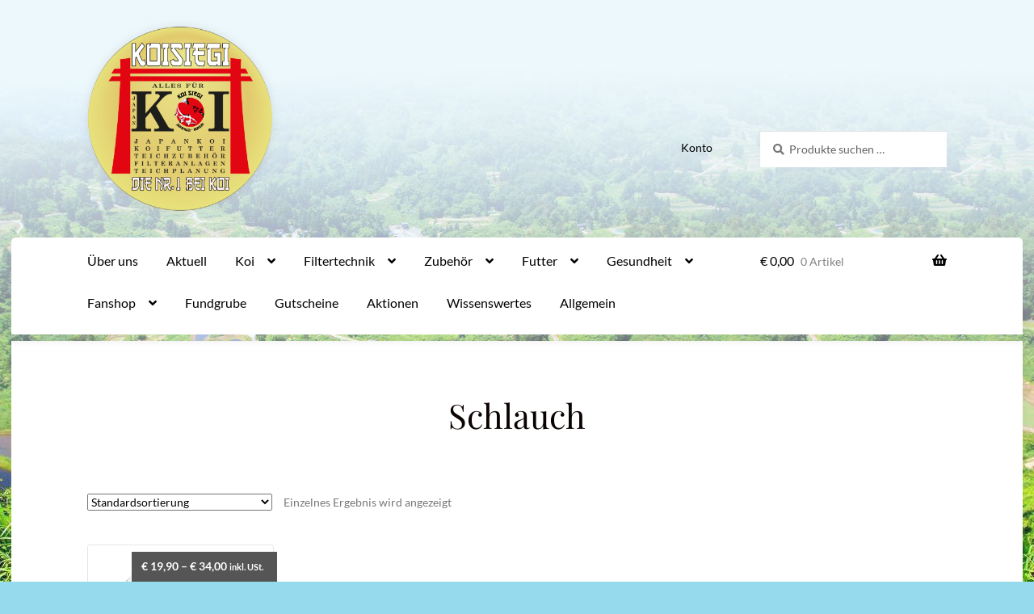

--- FILE ---
content_type: text/html; charset=UTF-8
request_url: https://koisiegi.com/index.php/product-tag/schlauch/
body_size: 28033
content:
<!doctype html>
<html lang="de">
<head>
<meta charset="UTF-8">
<meta name="viewport" content="width=device-width, initial-scale=1">
<link rel="profile" href="http://gmpg.org/xfn/11">
<link rel="pingback" href="https://koisiegi.com/xmlrpc.php">

<title>Schlauch &#8211; Koi Siegi</title>
<meta name='robots' content='max-image-preview:large' />
	<style>img:is([sizes="auto" i], [sizes^="auto," i]) { contain-intrinsic-size: 3000px 1500px }</style>
	
<link rel='dns-prefetch' href='//www.googletagmanager.com' />

<link rel="alternate" type="application/rss+xml" title="Koi Siegi &raquo; Feed" href="https://koisiegi.com/index.php/feed/" />
<link rel="alternate" type="application/rss+xml" title="Koi Siegi &raquo; Kommentar-Feed" href="https://koisiegi.com/index.php/comments/feed/" />
<style>[consent-id]:not(.rcb-content-blocker):not([consent-transaction-complete]):not([consent-visual-use-parent^="children:"]):not([consent-confirm]){opacity:0!important;}
.rcb-content-blocker+.rcb-content-blocker-children-fallback~*{display:none!important;}</style><link rel="preload" href="https://koisiegi.com/wp-content/517444fffe4a4bdc412bac717366a191/dist/1069976006.js?ver=d0a9e67d7481025d345fb9f698655441" as="script" />
<link rel="preload" href="https://koisiegi.com/wp-content/517444fffe4a4bdc412bac717366a191/dist/290168237.js?ver=4041f7cb8df7e5e0d8e60e8e90b426ae" as="script" />
<link rel="preload" href="https://koisiegi.com/wp-content/plugins/real-cookie-banner-pro/public/lib/animate.css/animate.min.css?ver=4.1.1" as="style" />
<link rel="alternate" type="application/rss+xml" title="Koi Siegi &raquo; Schlauch Schlagwort Feed" href="https://koisiegi.com/index.php/product-tag/schlauch/feed/" />
<script data-cfasync="false" defer src="https://koisiegi.com/wp-content/517444fffe4a4bdc412bac717366a191/dist/1069976006.js?ver=d0a9e67d7481025d345fb9f698655441" id="real-cookie-banner-pro-vendor-real-cookie-banner-pro-banner-js"></script>
<script type="application/json" data-skip-lazy-load="js-extra" data-skip-moving="true" data-no-defer nitro-exclude data-alt-type="application/ld+json" data-dont-merge data-wpmeteor-nooptimize="true" data-cfasync="false" id="aed274f88b8d5580f98e4adae71de334e1-js-extra">{"slug":"real-cookie-banner-pro","textDomain":"real-cookie-banner","version":"5.2.5","restUrl":"https:\/\/koisiegi.com\/index.php\/wp-json\/real-cookie-banner\/v1\/","restNamespace":"real-cookie-banner\/v1","restPathObfuscateOffset":"31a13c6c6cf131ad","restRoot":"https:\/\/koisiegi.com\/index.php\/wp-json\/","restQuery":{"_v":"5.2.5","_locale":"user"},"restNonce":"72b457b02f","restRecreateNonceEndpoint":"https:\/\/koisiegi.com\/wp-admin\/admin-ajax.php?action=rest-nonce","publicUrl":"https:\/\/koisiegi.com\/wp-content\/plugins\/real-cookie-banner-pro\/public\/","chunkFolder":"dist","chunksLanguageFolder":"https:\/\/koisiegi.com\/wp-content\/plugins\/real-cookie-banner-pro\/public\/languages\/json\/","chunks":{},"others":{"customizeValuesBanner":"{\"layout\":{\"type\":\"dialog\",\"maxHeightEnabled\":true,\"maxHeight\":740,\"dialogMaxWidth\":530,\"dialogPosition\":\"middleCenter\",\"dialogMargin\":[0,0,0,0],\"bannerPosition\":\"bottom\",\"bannerMaxWidth\":1025,\"dialogBorderRadius\":3,\"borderRadius\":5,\"animationIn\":\"slideInUp\",\"animationInDuration\":500,\"animationInOnlyMobile\":true,\"animationOut\":\"none\",\"animationOutDuration\":500,\"animationOutOnlyMobile\":true,\"overlay\":true,\"overlayBg\":\"#000000\",\"overlayBgAlpha\":50,\"overlayBlur\":2},\"decision\":{\"acceptAll\":\"button\",\"acceptEssentials\":\"button\",\"showCloseIcon\":false,\"acceptIndividual\":\"link\",\"buttonOrder\":\"all,essential,save,individual\",\"showGroups\":false,\"groupsFirstView\":false,\"saveButton\":\"always\"},\"design\":{\"bg\":\"#ffffff\",\"textAlign\":\"center\",\"linkTextDecoration\":\"underline\",\"borderWidth\":0,\"borderColor\":\"#ffffff\",\"fontSize\":13,\"fontColor\":\"#2b2b2b\",\"fontInheritFamily\":true,\"fontFamily\":\"Arial, Helvetica, sans-serif\",\"fontWeight\":\"normal\",\"boxShadowEnabled\":true,\"boxShadowOffsetX\":0,\"boxShadowOffsetY\":5,\"boxShadowBlurRadius\":13,\"boxShadowSpreadRadius\":0,\"boxShadowColor\":\"#000000\",\"boxShadowColorAlpha\":20},\"headerDesign\":{\"inheritBg\":true,\"bg\":\"#f4f4f4\",\"inheritTextAlign\":true,\"textAlign\":\"center\",\"padding\":[17,20,15,20],\"logo\":\"\",\"logoRetina\":\"\",\"logoMaxHeight\":40,\"logoPosition\":\"left\",\"logoMargin\":[5,15,5,15],\"fontSize\":20,\"fontColor\":\"#2b2b2b\",\"fontInheritFamily\":true,\"fontFamily\":\"Arial, Helvetica, sans-serif\",\"fontWeight\":\"normal\",\"borderWidth\":1,\"borderColor\":\"#efefef\"},\"bodyDesign\":{\"padding\":[15,20,5,20],\"descriptionInheritFontSize\":true,\"descriptionFontSize\":13,\"dottedGroupsInheritFontSize\":true,\"dottedGroupsFontSize\":13,\"dottedGroupsBulletColor\":\"#15779b\",\"teachingsInheritTextAlign\":true,\"teachingsTextAlign\":\"center\",\"teachingsSeparatorActive\":true,\"teachingsSeparatorWidth\":51,\"teachingsSeparatorHeight\":1,\"teachingsSeparatorColor\":\"#15779b\",\"teachingsInheritFontSize\":false,\"teachingsFontSize\":12,\"teachingsInheritFontColor\":false,\"teachingsFontColor\":\"#757575\",\"accordionMargin\":[10,0,5,0],\"accordionPadding\":[5,10,5,10],\"accordionArrowType\":\"outlined\",\"accordionArrowColor\":\"#15779b\",\"accordionBg\":\"#ffffff\",\"accordionActiveBg\":\"#f9f9f9\",\"accordionHoverBg\":\"#efefef\",\"accordionBorderWidth\":1,\"accordionBorderColor\":\"#efefef\",\"accordionTitleFontSize\":12,\"accordionTitleFontColor\":\"#2b2b2b\",\"accordionTitleFontWeight\":\"normal\",\"accordionDescriptionMargin\":[5,0,0,0],\"accordionDescriptionFontSize\":12,\"accordionDescriptionFontColor\":\"#757575\",\"accordionDescriptionFontWeight\":\"normal\",\"acceptAllOneRowLayout\":false,\"acceptAllPadding\":[10,10,10,10],\"acceptAllBg\":\"#15779b\",\"acceptAllTextAlign\":\"center\",\"acceptAllFontSize\":18,\"acceptAllFontColor\":\"#ffffff\",\"acceptAllFontWeight\":\"normal\",\"acceptAllBorderWidth\":0,\"acceptAllBorderColor\":\"#000000\",\"acceptAllHoverBg\":\"#11607d\",\"acceptAllHoverFontColor\":\"#ffffff\",\"acceptAllHoverBorderColor\":\"#000000\",\"acceptEssentialsUseAcceptAll\":true,\"acceptEssentialsButtonType\":\"\",\"acceptEssentialsPadding\":[10,10,10,10],\"acceptEssentialsBg\":\"#efefef\",\"acceptEssentialsTextAlign\":\"center\",\"acceptEssentialsFontSize\":18,\"acceptEssentialsFontColor\":\"#0a0a0a\",\"acceptEssentialsFontWeight\":\"normal\",\"acceptEssentialsBorderWidth\":0,\"acceptEssentialsBorderColor\":\"#000000\",\"acceptEssentialsHoverBg\":\"#e8e8e8\",\"acceptEssentialsHoverFontColor\":\"#000000\",\"acceptEssentialsHoverBorderColor\":\"#000000\",\"acceptIndividualPadding\":[5,5,5,5],\"acceptIndividualBg\":\"#ffffff\",\"acceptIndividualTextAlign\":\"center\",\"acceptIndividualFontSize\":16,\"acceptIndividualFontColor\":\"#15779b\",\"acceptIndividualFontWeight\":\"normal\",\"acceptIndividualBorderWidth\":0,\"acceptIndividualBorderColor\":\"#000000\",\"acceptIndividualHoverBg\":\"#ffffff\",\"acceptIndividualHoverFontColor\":\"#11607d\",\"acceptIndividualHoverBorderColor\":\"#000000\"},\"footerDesign\":{\"poweredByLink\":false,\"inheritBg\":false,\"bg\":\"#fcfcfc\",\"inheritTextAlign\":true,\"textAlign\":\"center\",\"padding\":[10,20,15,20],\"fontSize\":14,\"fontColor\":\"#757474\",\"fontInheritFamily\":true,\"fontFamily\":\"Arial, Helvetica, sans-serif\",\"fontWeight\":\"normal\",\"hoverFontColor\":\"#2b2b2b\",\"borderWidth\":1,\"borderColor\":\"#efefef\",\"languageSwitcher\":\"flags\"},\"texts\":{\"headline\":\"Privatsph\\u00e4re-Einstellungen\",\"description\":\"Wir verwenden Cookies und \\u00e4hnliche Technologien auf unserer Website und verarbeiten personenbezogene Daten von dir (z.B. IP-Adresse), um z.B. Inhalte und Anzeigen zu personalisieren, Medien von Drittanbietern einzubinden oder Zugriffe auf unsere Website zu analysieren. Die Datenverarbeitung kann auch erst in Folge gesetzter Cookies stattfinden. Wir teilen diese Daten mit Dritten, die wir in den Privatsph\\u00e4re-Einstellungen benennen.<br \\\/><br \\\/>Die Datenverarbeitung kann mit deiner Einwilligung oder auf Basis eines berechtigten Interesses erfolgen, dem du in den Privatsph\\u00e4re-Einstellungen widersprechen kannst. Du hast das Recht, nicht einzuwilligen und deine Einwilligung zu einem sp\\u00e4teren Zeitpunkt zu \\u00e4ndern oder zu widerrufen. Weitere Informationen zur Verwendung deiner Daten findest du in unserer {{privacyPolicy}}Datenschutzerkl\\u00e4rung{{\\\/privacyPolicy}}.\",\"acceptAll\":\"Alle akzeptieren\",\"acceptEssentials\":\"Weiter ohne Einwilligung\",\"acceptIndividual\":\"Privatsph\\u00e4re-Einstellungen individuell festlegen\",\"poweredBy\":\"2\",\"dataProcessingInUnsafeCountries\":\"Einige Services verarbeiten personenbezogene Daten in unsicheren Drittl\\u00e4ndern. Indem du in die Nutzung dieser Services einwilligst, erkl\\u00e4rst du dich auch mit der Verarbeitung deiner Daten in diesen unsicheren Drittl\\u00e4ndern gem\\u00e4\\u00df {{legalBasis}} einverstanden. Dies birgt das Risiko, dass deine Daten von Beh\\u00f6rden zu Kontroll- und \\u00dcberwachungszwecken verarbeitet werden, m\\u00f6glicherweise ohne die M\\u00f6glichkeit eines Rechtsbehelfs.\",\"ageNoticeBanner\":\"Du bist unter {{minAge}} Jahre alt? Dann kannst du nicht in optionale Services einwilligen. Du kannst deine Eltern oder Erziehungsberechtigten bitten, mit dir in diese Services einzuwilligen.\",\"ageNoticeBlocker\":\"Du bist unter {{minAge}} Jahre alt? Leider darfst du in diesen Service nicht selbst einwilligen, um diese Inhalte zu sehen. Bitte deine Eltern oder Erziehungsberechtigten, in den Service mit dir einzuwilligen!\",\"listServicesNotice\":\"Wenn du alle Services akzeptierst, erlaubst du, dass {{services}} geladen werden. Diese sind nach ihrem Zweck in Gruppen {{serviceGroups}} unterteilt (Zugeh\\u00f6rigkeit durch hochgestellte Zahlen gekennzeichnet).\",\"listServicesLegitimateInterestNotice\":\"Au\\u00dferdem werden {{services}} auf der Grundlage eines berechtigten Interesses geladen.\",\"tcfStacksCustomName\":\"Services with various purposes outside the TCF standard\",\"tcfStacksCustomDescription\":\"Services that do not share consents via the TCF standard, but via other technologies. These are divided into several groups according to their purpose. Some of them are used based on a legitimate interest (e.g. threat prevention), others are used only with your consent. Details about the individual groups and purposes of the services can be found in the individual privacy settings.\",\"consentForwardingExternalHosts\":\"Deine Einwilligung gilt auch auf {{websites}}.\",\"blockerHeadline\":\"{{name}} aufgrund von Privatsph\\u00e4re-Einstellungen blockiert\",\"blockerLinkShowMissing\":\"Zeige alle Services, in die du noch einwilligen musst\",\"blockerLoadButton\":\"Services akzeptieren und Inhalte laden\",\"blockerAcceptInfo\":\"Wenn du die blockierten Inhalte l\\u00e4dst, werden deine Datenschutzeinstellungen angepasst. Inhalte aus diesem Service werden in Zukunft nicht mehr blockiert.\",\"stickyHistory\":\"Historie der Privatsph\\u00e4re-Einstellungen\",\"stickyRevoke\":\"Einwilligungen widerrufen\",\"stickyRevokeSuccessMessage\":\"Du hast die Einwilligung f\\u00fcr Services mit dessen Cookies und Verarbeitung personenbezogener Daten erfolgreich widerrufen. Die Seite wird jetzt neu geladen!\",\"stickyChange\":\"Privatsph\\u00e4re-Einstellungen \\u00e4ndern\"},\"individualLayout\":{\"inheritDialogMaxWidth\":false,\"dialogMaxWidth\":970,\"inheritBannerMaxWidth\":true,\"bannerMaxWidth\":1980,\"descriptionTextAlign\":\"left\"},\"group\":{\"checkboxBg\":\"#f0f0f0\",\"checkboxBorderWidth\":1,\"checkboxBorderColor\":\"#d2d2d2\",\"checkboxActiveColor\":\"#ffffff\",\"checkboxActiveBg\":\"#15779b\",\"checkboxActiveBorderColor\":\"#11607d\",\"groupInheritBg\":true,\"groupBg\":\"#f4f4f4\",\"groupPadding\":[15,15,15,15],\"groupSpacing\":10,\"groupBorderRadius\":5,\"groupBorderWidth\":1,\"groupBorderColor\":\"#f4f4f4\",\"headlineFontSize\":16,\"headlineFontWeight\":\"normal\",\"headlineFontColor\":\"#2b2b2b\",\"descriptionFontSize\":14,\"descriptionFontColor\":\"#757575\",\"linkColor\":\"#757575\",\"linkHoverColor\":\"#2b2b2b\",\"detailsHideLessRelevant\":true},\"saveButton\":{\"useAcceptAll\":true,\"type\":\"button\",\"padding\":[10,10,10,10],\"bg\":\"#efefef\",\"textAlign\":\"center\",\"fontSize\":18,\"fontColor\":\"#0a0a0a\",\"fontWeight\":\"normal\",\"borderWidth\":0,\"borderColor\":\"#000000\",\"hoverBg\":\"#e8e8e8\",\"hoverFontColor\":\"#000000\",\"hoverBorderColor\":\"#000000\"},\"individualTexts\":{\"headline\":\"Individuelle Privatsph\\u00e4re-Einstellungen\",\"description\":\"Wir verwenden Cookies und \\u00e4hnliche Technologien auf unserer Website und verarbeiten personenbezogene Daten von dir (z.B. IP-Adresse), um z.B. Inhalte und Anzeigen zu personalisieren, Medien von Drittanbietern einzubinden oder Zugriffe auf unsere Website zu analysieren. Die Datenverarbeitung kann auch erst in Folge gesetzter Cookies stattfinden. Wir teilen diese Daten mit Dritten, die wir in den Privatsph\\u00e4re-Einstellungen benennen.<br \\\/><br \\\/>Die Datenverarbeitung kann mit deiner Einwilligung oder auf Basis eines berechtigten Interesses erfolgen, dem du in den Privatsph\\u00e4re-Einstellungen widersprechen kannst. Du hast das Recht, nicht einzuwilligen und deine Einwilligung zu einem sp\\u00e4teren Zeitpunkt zu \\u00e4ndern oder zu widerrufen. Weitere Informationen zur Verwendung deiner Daten findest du in unserer {{privacyPolicy}}Datenschutzerkl\\u00e4rung{{\\\/privacyPolicy}}.<br \\\/><br \\\/>Im Folgenden findest du eine \\u00dcbersicht \\u00fcber alle Services, die von dieser Website genutzt werden. Du kannst dir detaillierte Informationen zu jedem Service ansehen und ihm einzeln zustimmen oder von deinem Widerspruchsrecht Gebrauch machen.\",\"save\":\"Individuelle Auswahlen speichern\",\"showMore\":\"Service-Informationen anzeigen\",\"hideMore\":\"Service-Informationen ausblenden\",\"postamble\":\"\"},\"mobile\":{\"enabled\":true,\"maxHeight\":400,\"hideHeader\":false,\"alignment\":\"bottom\",\"scalePercent\":90,\"scalePercentVertical\":-50},\"sticky\":{\"enabled\":false,\"animationsEnabled\":true,\"alignment\":\"left\",\"bubbleBorderRadius\":50,\"icon\":\"fingerprint\",\"iconCustom\":\"\",\"iconCustomRetina\":\"\",\"iconSize\":30,\"iconColor\":\"#ffffff\",\"bubbleMargin\":[10,20,20,20],\"bubblePadding\":15,\"bubbleBg\":\"#15779b\",\"bubbleBorderWidth\":0,\"bubbleBorderColor\":\"#10556f\",\"boxShadowEnabled\":true,\"boxShadowOffsetX\":0,\"boxShadowOffsetY\":2,\"boxShadowBlurRadius\":5,\"boxShadowSpreadRadius\":1,\"boxShadowColor\":\"#105b77\",\"boxShadowColorAlpha\":40,\"bubbleHoverBg\":\"#ffffff\",\"bubbleHoverBorderColor\":\"#000000\",\"hoverIconColor\":\"#000000\",\"hoverIconCustom\":\"\",\"hoverIconCustomRetina\":\"\",\"menuFontSize\":16,\"menuBorderRadius\":5,\"menuItemSpacing\":10,\"menuItemPadding\":[5,10,5,10]},\"customCss\":{\"css\":\"\",\"antiAdBlocker\":\"y\"}}","isPro":true,"showProHints":false,"proUrl":"https:\/\/devowl.io\/de\/go\/real-cookie-banner?source=rcb-lite","showLiteNotice":false,"frontend":{"groups":"[{\"id\":190,\"name\":\"Essenziell\",\"slug\":\"essenziell\",\"description\":\"Essenzielle Services sind f\\u00fcr die grundlegende Funktionalit\\u00e4t der Website erforderlich. Sie enthalten nur technisch notwendige Services. Diesen Services kann nicht widersprochen werden.\",\"isEssential\":true,\"isDefault\":true,\"items\":[{\"id\":36753,\"name\":\"Real Cookie Banner\",\"purpose\":\"Real Cookie Banner bittet Website-Besucher um die Einwilligung zum Setzen von Cookies und zur Verarbeitung personenbezogener Daten. Dazu wird jedem Website-Besucher eine UUID (pseudonyme Identifikation des Nutzers) zugewiesen, die bis zum Ablauf des Cookies zur Speicherung der Einwilligung g\\u00fcltig ist. Cookies werden dazu verwendet, um zu testen, ob Cookies gesetzt werden k\\u00f6nnen, um Referenz auf die dokumentierte Einwilligung zu speichern, um zu speichern, in welche Services aus welchen Service-Gruppen der Besucher eingewilligt hat, und, falls Einwilligung nach dem Transparency &amp; Consent Framework (TCF) eingeholt werden, um die Einwilligungen in TCF Partner, Zwecke, besondere Zwecke, Funktionen und besondere Funktionen zu speichern. Im Rahmen der Darlegungspflicht nach DSGVO wird die erhobene Einwilligung vollumf\\u00e4nglich dokumentiert. Dazu z\\u00e4hlt neben den Services und Service-Gruppen, in welche der Besucher eingewilligt hat, und falls Einwilligung nach dem TCF Standard eingeholt werden, in welche TCF Partner, Zwecke und Funktionen der Besucher eingewilligt hat, alle Einstellungen des Cookie Banners zum Zeitpunkt der Einwilligung als auch die technischen Umst\\u00e4nde (z.B. Gr\\u00f6\\u00dfe des Sichtbereichs bei der Einwilligung) und die Nutzerinteraktionen (z.B. Klick auf Buttons), die zur Einwilligung gef\\u00fchrt haben. Die Einwilligung wird pro Sprache einmal erhoben.\",\"providerContact\":{\"phone\":\"\",\"email\":\"\",\"link\":\"\"},\"isProviderCurrentWebsite\":true,\"provider\":\"\",\"uniqueName\":\"\",\"isEmbeddingOnlyExternalResources\":false,\"legalBasis\":\"legal-requirement\",\"dataProcessingInCountries\":[],\"dataProcessingInCountriesSpecialTreatments\":[],\"technicalDefinitions\":[{\"type\":\"http\",\"name\":\"real_cookie_banner*\",\"host\":\".koisiegi.com\",\"duration\":365,\"durationUnit\":\"d\",\"isSessionDuration\":false,\"purpose\":\"Eindeutiger Identifikator f\\u00fcr die Einwilligung, aber nicht f\\u00fcr den Website-Besucher. Revisionshash f\\u00fcr die Einstellungen des Cookie-Banners (Texte, Farben, Funktionen, Servicegruppen, Dienste, Content Blocker usw.). IDs f\\u00fcr eingewilligte Services und Service-Gruppen.\"},{\"type\":\"http\",\"name\":\"real_cookie_banner*-tcf\",\"host\":\".koisiegi.com\",\"duration\":365,\"durationUnit\":\"d\",\"isSessionDuration\":false,\"purpose\":\"Im Rahmen von TCF gesammelte Einwilligungen, die im TC-String-Format gespeichert werden, einschlie\\u00dflich TCF-Vendoren, -Zwecke, -Sonderzwecke, -Funktionen und -Sonderfunktionen.\"},{\"type\":\"http\",\"name\":\"real_cookie_banner*-gcm\",\"host\":\".koisiegi.com\",\"duration\":365,\"durationUnit\":\"d\",\"isSessionDuration\":false,\"purpose\":\"Die im Google Consent Mode gesammelten Einwilligungen in die verschiedenen Einwilligungstypen (Zwecke) werden f\\u00fcr alle mit dem Google Consent Mode kompatiblen Services gespeichert.\"},{\"type\":\"http\",\"name\":\"real_cookie_banner-test\",\"host\":\".koisiegi.com\",\"duration\":365,\"durationUnit\":\"d\",\"isSessionDuration\":false,\"purpose\":\"Cookie, der gesetzt wurde, um die Funktionalit\\u00e4t von HTTP-Cookies zu testen. Wird sofort nach dem Test gel\\u00f6scht.\"},{\"type\":\"local\",\"name\":\"real_cookie_banner*\",\"host\":\"https:\\\/\\\/koisiegi.com\",\"duration\":1,\"durationUnit\":\"d\",\"isSessionDuration\":false,\"purpose\":\"Eindeutiger Identifikator f\\u00fcr die Einwilligung, aber nicht f\\u00fcr den Website-Besucher. Revisionshash f\\u00fcr die Einstellungen des Cookie-Banners (Texte, Farben, Funktionen, Service-Gruppen, Services, Content Blocker usw.). IDs f\\u00fcr eingewilligte Services und Service-Gruppen. Wird nur solange gespeichert, bis die Einwilligung auf dem Website-Server dokumentiert ist.\"},{\"type\":\"local\",\"name\":\"real_cookie_banner*-tcf\",\"host\":\"https:\\\/\\\/koisiegi.com\",\"duration\":1,\"durationUnit\":\"d\",\"isSessionDuration\":false,\"purpose\":\"Im Rahmen von TCF gesammelte Einwilligungen werden im TC-String-Format gespeichert, einschlie\\u00dflich TCF Vendoren, Zwecke, besondere Zwecke, Funktionen und besondere Funktionen. Wird nur solange gespeichert, bis die Einwilligung auf dem Website-Server dokumentiert ist.\"},{\"type\":\"local\",\"name\":\"real_cookie_banner*-gcm\",\"host\":\"https:\\\/\\\/koisiegi.com\",\"duration\":1,\"durationUnit\":\"d\",\"isSessionDuration\":false,\"purpose\":\"Im Rahmen des Google Consent Mode erfasste Einwilligungen werden f\\u00fcr alle mit dem Google Consent Mode kompatiblen Services in Einwilligungstypen (Zwecke) gespeichert. Wird nur solange gespeichert, bis die Einwilligung auf dem Website-Server dokumentiert ist.\"},{\"type\":\"local\",\"name\":\"real_cookie_banner-consent-queue*\",\"host\":\"https:\\\/\\\/koisiegi.com\",\"duration\":1,\"durationUnit\":\"d\",\"isSessionDuration\":false,\"purpose\":\"Lokale Zwischenspeicherung (Cashing) der Auswahl im Cookie-Banner, bis der Server die Einwilligung dokumentiert; Dokumentation periodisch oder bei Seitenwechseln versucht, wenn der Server nicht verf\\u00fcgbar oder \\u00fcberlastet ist.\"}],\"codeDynamics\":[],\"providerPrivacyPolicyUrl\":\"\",\"providerLegalNoticeUrl\":\"\",\"tagManagerOptInEventName\":\"\",\"tagManagerOptOutEventName\":\"\",\"googleConsentModeConsentTypes\":[],\"executePriority\":10,\"codeOptIn\":\"\",\"executeCodeOptInWhenNoTagManagerConsentIsGiven\":false,\"codeOptOut\":\"\",\"executeCodeOptOutWhenNoTagManagerConsentIsGiven\":false,\"deleteTechnicalDefinitionsAfterOptOut\":false,\"codeOnPageLoad\":\"\",\"presetId\":\"real-cookie-banner\"}]}]","links":[{"id":36751,"label":"Datenschutzerkl\u00e4rung","pageType":"privacyPolicy","isExternalUrl":false,"pageId":3,"url":"https:\/\/koisiegi.com\/index.php\/datenschutzerklaerung\/","hideCookieBanner":true,"isTargetBlank":true},{"id":36752,"label":"Impressum","pageType":"legalNotice","isExternalUrl":false,"pageId":816,"url":"https:\/\/koisiegi.com\/index.php\/impressum\/","hideCookieBanner":true,"isTargetBlank":true}],"websiteOperator":{"address":"Koi Siegi","country":"AT","contactEmail":"base64-encoded:b2ZmaWNlQGtvaXNpZWdpLmNvbQ==","contactPhone":"+43 664 836 85 85","contactFormUrl":false},"blocker":[],"languageSwitcher":[],"predefinedDataProcessingInSafeCountriesLists":{"GDPR":["AT","BE","BG","HR","CY","CZ","DK","EE","FI","FR","DE","GR","HU","IE","IS","IT","LI","LV","LT","LU","MT","NL","NO","PL","PT","RO","SK","SI","ES","SE"],"DSG":["CH"],"GDPR+DSG":[],"ADEQUACY_EU":["AD","AR","CA","FO","GG","IL","IM","JP","JE","NZ","KR","CH","GB","UY","US"],"ADEQUACY_CH":["DE","AD","AR","AT","BE","BG","CA","CY","HR","DK","ES","EE","FI","FR","GI","GR","GG","HU","IM","FO","IE","IS","IL","IT","JE","LV","LI","LT","LU","MT","MC","NO","NZ","NL","PL","PT","CZ","RO","GB","SK","SI","SE","UY","US"]},"decisionCookieName":"real_cookie_banner-v:3_blog:1_path:74e2a49","revisionHash":"019a150bb048aa50fefffa956027a587","territorialLegalBasis":["gdpr-eprivacy"],"setCookiesViaManager":"none","isRespectDoNotTrack":false,"failedConsentDocumentationHandling":"essentials","isAcceptAllForBots":true,"isDataProcessingInUnsafeCountries":false,"isAgeNotice":true,"ageNoticeAgeLimit":14,"isListServicesNotice":true,"isBannerLessConsent":false,"isTcf":false,"isGcm":false,"isGcmListPurposes":true,"hasLazyData":false},"anonymousContentUrl":"https:\/\/koisiegi.com\/wp-content\/517444fffe4a4bdc412bac717366a191\/dist\/","anonymousHash":"517444fffe4a4bdc412bac717366a191","hasDynamicPreDecisions":false,"isLicensed":true,"isDevLicense":false,"multilingualSkipHTMLForTag":"","isCurrentlyInTranslationEditorPreview":false,"defaultLanguage":"","currentLanguage":"","activeLanguages":[],"context":"","iso3166OneAlpha2":{"AF":"Afghanistan","AX":"Aland Islands","AL":"Albania","DZ":"Algeria","AS":"American Samoa","AD":"Andorra","AO":"Angola","AI":"Anguilla","AQ":"Antarctica","AG":"Antigua And Barbuda","AR":"Argentina","AM":"Armenia","AW":"Aruba","AU":"Australia","AT":"Austria","AZ":"Azerbaijan","BS":"Bahamas","BH":"Bahrain","BD":"Bangladesh","BB":"Barbados","BY":"Belarus","BE":"Belgium","BZ":"Belize","BJ":"Benin","BM":"Bermuda","BT":"Bhutan","BO":"Bolivia","BA":"Bosnia And Herzegovina","BW":"Botswana","BV":"Bouvet Island","BR":"Brazil","IO":"British Indian Ocean Territory","BN":"Brunei Darussalam","BG":"Bulgaria","BF":"Burkina Faso","BI":"Burundi","KH":"Cambodia","CM":"Cameroon","CA":"Canada","CV":"Cape Verde","KY":"Cayman Islands","CF":"Central African Republic","TD":"Chad","CL":"Chile","CN":"China","CX":"Christmas Island","CC":"Cocos (Keeling) Islands","CO":"Colombia","KM":"Comoros","CG":"Congo","CD":"Congo, Democratic Republic","CK":"Cook Islands","CR":"Costa Rica","CI":"Cote D'Ivoire","HR":"Croatia","CU":"Cuba","CY":"Cyprus","CZ":"Czech Republic","DK":"Denmark","DJ":"Djibouti","DM":"Dominica","DO":"Dominican Republic","EC":"Ecuador","EG":"Egypt","SV":"El Salvador","GQ":"Equatorial Guinea","ER":"Eritrea","EE":"Estonia","ET":"Ethiopia","FK":"Falkland Islands (Malvinas)","FO":"Faroe Islands","FM":"Federated States Of Micronesia","FJ":"Fiji","FI":"Finland","FR":"France","GF":"French Guiana","PF":"French Polynesia","TF":"French Southern and Antarctic Lands","GA":"Gabon","GM":"Gambia","GE":"Georgia","DE":"Germany","GH":"Ghana","GI":"Gibraltar","GR":"Greece","GL":"Greenland","GD":"Grenada","GP":"Guadeloupe","GU":"Guam","GT":"Guatemala","GG":"Guernsey","GN":"Guinea","GW":"Guinea-Bissau","GY":"Guyana","HT":"Haiti","HM":"Heard Island & Mcdonald Islands","VA":"Holy See (Vatican City State)","HN":"Honduras","HK":"Hong Kong","HU":"Hungary","IS":"Iceland","IN":"India","ID":"Indonesia","IR":"Iran, Islamic Republic Of","IQ":"Iraq","IE":"Ireland","IM":"Isle Of Man","IL":"Israel","IT":"Italy","JM":"Jamaica","JP":"Japan","JE":"Jersey","JO":"Jordan","KZ":"Kazakhstan","KE":"Kenya","KI":"Kiribati","KR":"Korea","KW":"Kuwait","KG":"Kyrgyzstan","LA":"Lao People's Democratic Republic","LV":"Latvia","LB":"Lebanon","LS":"Lesotho","LR":"Liberia","LY":"Libyan Arab Jamahiriya","LI":"Liechtenstein","LT":"Lithuania","LU":"Luxembourg","MO":"Macao","MK":"Macedonia","MG":"Madagascar","MW":"Malawi","MY":"Malaysia","MV":"Maldives","ML":"Mali","MT":"Malta","MH":"Marshall Islands","MQ":"Martinique","MR":"Mauritania","MU":"Mauritius","YT":"Mayotte","MX":"Mexico","MD":"Moldova","MC":"Monaco","MN":"Mongolia","ME":"Montenegro","MS":"Montserrat","MA":"Morocco","MZ":"Mozambique","MM":"Myanmar","NA":"Namibia","NR":"Nauru","NP":"Nepal","NL":"Netherlands","AN":"Netherlands Antilles","NC":"New Caledonia","NZ":"New Zealand","NI":"Nicaragua","NE":"Niger","NG":"Nigeria","NU":"Niue","NF":"Norfolk Island","KP":"North Korea","MP":"Northern Mariana Islands","NO":"Norway","OM":"Oman","PK":"Pakistan","PW":"Palau","PS":"Palestinian Territory, Occupied","PA":"Panama","PG":"Papua New Guinea","PY":"Paraguay","PE":"Peru","PH":"Philippines","PN":"Pitcairn","PL":"Poland","PT":"Portugal","PR":"Puerto Rico","QA":"Qatar","RE":"Reunion","RO":"Romania","RU":"Russian Federation","RW":"Rwanda","BL":"Saint Barthelemy","SH":"Saint Helena","KN":"Saint Kitts And Nevis","LC":"Saint Lucia","MF":"Saint Martin","PM":"Saint Pierre And Miquelon","VC":"Saint Vincent And Grenadines","WS":"Samoa","SM":"San Marino","ST":"Sao Tome And Principe","SA":"Saudi Arabia","SN":"Senegal","RS":"Serbia","SC":"Seychelles","SL":"Sierra Leone","SG":"Singapore","SK":"Slovakia","SI":"Slovenia","SB":"Solomon Islands","SO":"Somalia","ZA":"South Africa","GS":"South Georgia And Sandwich Isl.","ES":"Spain","LK":"Sri Lanka","SD":"Sudan","SR":"Suriname","SJ":"Svalbard And Jan Mayen","SZ":"Swaziland","SE":"Sweden","CH":"Switzerland","SY":"Syrian Arab Republic","TW":"Taiwan","TJ":"Tajikistan","TZ":"Tanzania","TH":"Thailand","TL":"Timor-Leste","TG":"Togo","TK":"Tokelau","TO":"Tonga","TT":"Trinidad And Tobago","TN":"Tunisia","TR":"Turkey","TM":"Turkmenistan","TC":"Turks And Caicos Islands","TV":"Tuvalu","UG":"Uganda","UA":"Ukraine","AE":"United Arab Emirates","GB":"United Kingdom","US":"United States","UM":"United States Outlying Islands","UY":"Uruguay","UZ":"Uzbekistan","VU":"Vanuatu","VE":"Venezuela","VN":"Vietnam","VG":"Virgin Islands, British","VI":"Virgin Islands, U.S.","WF":"Wallis And Futuna","EH":"Western Sahara","YE":"Yemen","ZM":"Zambia","ZW":"Zimbabwe"},"visualParentSelectors":{".et_pb_video_box":1,".et_pb_video_slider:has(>.et_pb_slider_carousel %s)":"self",".ast-oembed-container":1,".wpb_video_wrapper":1,".gdlr-core-pbf-background-wrap":1},"isPreventPreDecision":false,"isInvalidateImplicitUserConsent":false,"dependantVisibilityContainers":["[role=\"tabpanel\"]",".eael-tab-content-item",".wpcs_content_inner",".op3-contenttoggleitem-content",".op3-popoverlay-content",".pum-overlay","[data-elementor-type=\"popup\"]",".wp-block-ub-content-toggle-accordion-content-wrap",".w-popup-wrap",".oxy-lightbox_inner[data-inner-content=true]",".oxy-pro-accordion_body",".oxy-tab-content",".kt-accordion-panel",".vc_tta-panel-body",".mfp-hide","div[id^=\"tve_thrive_lightbox_\"]",".brxe-xpromodalnestable",".evcal_eventcard",".divioverlay",".et_pb_toggle_content"],"disableDeduplicateExceptions":[".et_pb_video_slider"],"bannerDesignVersion":12,"bannerI18n":{"showMore":"Mehr anzeigen","hideMore":"Ausblenden","showLessRelevantDetails":"Weitere Details anzeigen (%s)","hideLessRelevantDetails":"Weitere Details ausblenden (%s)","other":"Anderes","legalBasis":{"label":"Verwendung auf gesetzlicher Grundlage von","consentPersonalData":"Consent for processing personal data","consentStorage":"Consent for storing or accessing information on the terminal equipment of the user","legitimateInterestPersonalData":"Legitimate interest for the processing of personal data","legitimateInterestStorage":"Provision of explicitly requested digital service for storing or accessing information on the terminal equipment of the user","legalRequirementPersonalData":"Compliance with a legal obligation for processing of personal data"},"territorialLegalBasisArticles":{"gdpr-eprivacy":{"dataProcessingInUnsafeCountries":"Art. 49 Abs. 1 lit. a DSGVO"},"dsg-switzerland":{"dataProcessingInUnsafeCountries":"Art. 17 Abs. 1 lit. a DSG (Schweiz)"}},"legitimateInterest":"Berechtigtes Interesse","consent":"Einwilligung","crawlerLinkAlert":"Wir haben erkannt, dass du ein Crawler\/Bot bist. Nur nat\u00fcrliche Personen d\u00fcrfen in Cookies und die Verarbeitung von personenbezogenen Daten einwilligen. Daher hat der Link f\u00fcr dich keine Funktion.","technicalCookieDefinitions":"Technische Cookie-Definitionen","technicalCookieName":"Technischer Cookie Name","usesCookies":"Verwendete Cookies","cookieRefresh":"Cookie-Erneuerung","usesNonCookieAccess":"Verwendet Cookie-\u00e4hnliche Informationen (LocalStorage, SessionStorage, IndexDB, etc.)","host":"Host","duration":"Dauer","noExpiration":"Kein Ablauf","type":"Typ","purpose":"Zweck","purposes":"Zwecke","headerTitlePrivacyPolicyHistory":"Privatsph\u00e4re-Einstellungen: Historie","skipToConsentChoices":"Zu Einwilligungsoptionen springen","historyLabel":"Einwilligungen anzeigen vom","historyItemLoadError":"Das Lesen der Zustimmung ist fehlgeschlagen. Bitte versuche es sp\u00e4ter noch einmal!","historySelectNone":"Noch nicht eingewilligt","provider":"Anbieter","providerContactPhone":"Telefon","providerContactEmail":"E-Mail","providerContactLink":"Kontaktformular","providerPrivacyPolicyUrl":"Datenschutzerkl\u00e4rung","providerLegalNoticeUrl":"Impressum","nonStandard":"Nicht standardisierte Datenverarbeitung","nonStandardDesc":"Einige Services setzen Cookies und\/oder verarbeiten personenbezogene Daten, ohne die Standards f\u00fcr die Mitteilung der Einwilligung einzuhalten. Diese Services werden in mehrere Gruppen eingeteilt. Sogenannte \"essenzielle Services\" werden auf Basis eines berechtigten Interesses genutzt und k\u00f6nnen nicht abgew\u00e4hlt werden (ein Widerspruch muss ggf. per E-Mail oder Brief gem\u00e4\u00df der Datenschutzerkl\u00e4rung erfolgen), w\u00e4hrend alle anderen Services nur nach einer Einwilligung genutzt werden.","dataProcessingInThirdCountries":"Datenverarbeitung in Drittl\u00e4ndern","safetyMechanisms":{"label":"Sicherheitsmechanismen f\u00fcr die Daten\u00fcbermittlung","standardContractualClauses":"Standardvertragsklauseln","adequacyDecision":"Angemessenheitsbeschluss","eu":"EU","switzerland":"Schweiz","bindingCorporateRules":"Verbindliche interne Datenschutzvorschriften","contractualGuaranteeSccSubprocessors":"Vertragliche Garantie f\u00fcr Standardvertragsklauseln mit Unterauftragsverarbeitern"},"durationUnit":{"n1":{"s":"Sekunde","m":"Minute","h":"Stunde","d":"Tag","mo":"Monat","y":"Jahr"},"nx":{"s":"Sekunden","m":"Minuten","h":"Stunden","d":"Tage","mo":"Monate","y":"Jahre"}},"close":"Schlie\u00dfen","closeWithoutSaving":"Schlie\u00dfen ohne Speichern","yes":"Ja","no":"Nein","unknown":"Unbekannt","none":"Nichts","noLicense":"Keine Lizenz aktiviert - kein Produktionseinsatz!","devLicense":"Produktlizenz nicht f\u00fcr den Produktionseinsatz!","devLicenseLearnMore":"Mehr erfahren","devLicenseLink":"https:\/\/devowl.io\/de\/wissensdatenbank\/lizenz-installations-typ\/","andSeparator":" und ","deprecated":{"appropriateSafeguard":"Geeignete Garantien","dataProcessingInUnsafeCountries":"Datenverarbeitung in unsicheren Drittl\u00e4ndern","legalRequirement":"Erf\u00fcllung einer rechtlichen Verpflichtung"}},"pageRequestUuid4":"a5fb085b4-cc62-4146-b5b8-7d180f76eb81","pageByIdUrl":"https:\/\/koisiegi.com?page_id","pluginUrl":"https:\/\/devowl.io\/wordpress-real-cookie-banner\/"}}</script>
<script data-skip-lazy-load="js-extra" data-skip-moving="true" data-no-defer nitro-exclude data-alt-type="application/ld+json" data-dont-merge data-wpmeteor-nooptimize="true" data-cfasync="false" id="aed274f88b8d5580f98e4adae71de334e2-js-extra">
(()=>{var x=function (a,b){return-1<["codeOptIn","codeOptOut","codeOnPageLoad","contactEmail"].indexOf(a)&&"string"==typeof b&&b.startsWith("base64-encoded:")?window.atob(b.substr(15)):b},t=(e,t)=>new Proxy(e,{get:(e,n)=>{let r=Reflect.get(e,n);return n===t&&"string"==typeof r&&(r=JSON.parse(r,x),Reflect.set(e,n,r)),r}}),n=JSON.parse(document.getElementById("aed274f88b8d5580f98e4adae71de334e1-js-extra").innerHTML,x);window.Proxy?n.others.frontend=t(n.others.frontend,"groups"):n.others.frontend.groups=JSON.parse(n.others.frontend.groups,x);window.Proxy?n.others=t(n.others,"customizeValuesBanner"):n.others.customizeValuesBanner=JSON.parse(n.others.customizeValuesBanner,x);;window.realCookieBanner=n;window[Math.random().toString(36)]=n;
})();
</script><script data-cfasync="false" id="real-cookie-banner-pro-banner-js-before">
((a,b)=>{a[b]||(a[b]={unblockSync:()=>undefined},["consentSync"].forEach(c=>a[b][c]=()=>({cookie:null,consentGiven:!1,cookieOptIn:!0})),["consent","consentAll","unblock"].forEach(c=>a[b][c]=(...d)=>new Promise(e=>a.addEventListener(b,()=>{a[b][c](...d).then(e)},{once:!0}))))})(window,"consentApi");
</script>
<script data-cfasync="false" defer src="https://koisiegi.com/wp-content/517444fffe4a4bdc412bac717366a191/dist/290168237.js?ver=4041f7cb8df7e5e0d8e60e8e90b426ae" id="real-cookie-banner-pro-banner-js"></script>
<link skip-rucss rel='stylesheet' id='animate-css-css' href='https://koisiegi.com/wp-content/plugins/real-cookie-banner-pro/public/lib/animate.css/animate.min.css?ver=4.1.1' media='all' />
<style id='wp-emoji-styles-inline-css'>

	img.wp-smiley, img.emoji {
		display: inline !important;
		border: none !important;
		box-shadow: none !important;
		height: 1em !important;
		width: 1em !important;
		margin: 0 0.07em !important;
		vertical-align: -0.1em !important;
		background: none !important;
		padding: 0 !important;
	}
</style>
<link rel='stylesheet' id='wp-block-library-css' href='https://koisiegi.com/wp-includes/css/dist/block-library/style.min.css?ver=6.8.3' media='all' />
<style id='wp-block-library-theme-inline-css'>
.wp-block-audio :where(figcaption){color:#555;font-size:13px;text-align:center}.is-dark-theme .wp-block-audio :where(figcaption){color:#ffffffa6}.wp-block-audio{margin:0 0 1em}.wp-block-code{border:1px solid #ccc;border-radius:4px;font-family:Menlo,Consolas,monaco,monospace;padding:.8em 1em}.wp-block-embed :where(figcaption){color:#555;font-size:13px;text-align:center}.is-dark-theme .wp-block-embed :where(figcaption){color:#ffffffa6}.wp-block-embed{margin:0 0 1em}.blocks-gallery-caption{color:#555;font-size:13px;text-align:center}.is-dark-theme .blocks-gallery-caption{color:#ffffffa6}:root :where(.wp-block-image figcaption){color:#555;font-size:13px;text-align:center}.is-dark-theme :root :where(.wp-block-image figcaption){color:#ffffffa6}.wp-block-image{margin:0 0 1em}.wp-block-pullquote{border-bottom:4px solid;border-top:4px solid;color:currentColor;margin-bottom:1.75em}.wp-block-pullquote cite,.wp-block-pullquote footer,.wp-block-pullquote__citation{color:currentColor;font-size:.8125em;font-style:normal;text-transform:uppercase}.wp-block-quote{border-left:.25em solid;margin:0 0 1.75em;padding-left:1em}.wp-block-quote cite,.wp-block-quote footer{color:currentColor;font-size:.8125em;font-style:normal;position:relative}.wp-block-quote:where(.has-text-align-right){border-left:none;border-right:.25em solid;padding-left:0;padding-right:1em}.wp-block-quote:where(.has-text-align-center){border:none;padding-left:0}.wp-block-quote.is-large,.wp-block-quote.is-style-large,.wp-block-quote:where(.is-style-plain){border:none}.wp-block-search .wp-block-search__label{font-weight:700}.wp-block-search__button{border:1px solid #ccc;padding:.375em .625em}:where(.wp-block-group.has-background){padding:1.25em 2.375em}.wp-block-separator.has-css-opacity{opacity:.4}.wp-block-separator{border:none;border-bottom:2px solid;margin-left:auto;margin-right:auto}.wp-block-separator.has-alpha-channel-opacity{opacity:1}.wp-block-separator:not(.is-style-wide):not(.is-style-dots){width:100px}.wp-block-separator.has-background:not(.is-style-dots){border-bottom:none;height:1px}.wp-block-separator.has-background:not(.is-style-wide):not(.is-style-dots){height:2px}.wp-block-table{margin:0 0 1em}.wp-block-table td,.wp-block-table th{word-break:normal}.wp-block-table :where(figcaption){color:#555;font-size:13px;text-align:center}.is-dark-theme .wp-block-table :where(figcaption){color:#ffffffa6}.wp-block-video :where(figcaption){color:#555;font-size:13px;text-align:center}.is-dark-theme .wp-block-video :where(figcaption){color:#ffffffa6}.wp-block-video{margin:0 0 1em}:root :where(.wp-block-template-part.has-background){margin-bottom:0;margin-top:0;padding:1.25em 2.375em}
</style>
<style id='classic-theme-styles-inline-css'>
/*! This file is auto-generated */
.wp-block-button__link{color:#fff;background-color:#32373c;border-radius:9999px;box-shadow:none;text-decoration:none;padding:calc(.667em + 2px) calc(1.333em + 2px);font-size:1.125em}.wp-block-file__button{background:#32373c;color:#fff;text-decoration:none}
</style>
<link data-minify="1" rel='stylesheet' id='storefront-gutenberg-blocks-css' href='https://koisiegi.com/wp-content/cache/min/1/wp-content/themes/storefront/assets/css/base/gutenberg-blocks.css?ver=1763370044' media='all' />
<style id='storefront-gutenberg-blocks-inline-css'>

				.wp-block-button__link:not(.has-text-color) {
					color: #ffffff;
				}

				.wp-block-button__link:not(.has-text-color):hover,
				.wp-block-button__link:not(.has-text-color):focus,
				.wp-block-button__link:not(.has-text-color):active {
					color: #ffffff;
				}

				.wp-block-button__link:not(.has-background) {
					background-color: #1e73be;
				}

				.wp-block-button__link:not(.has-background):hover,
				.wp-block-button__link:not(.has-background):focus,
				.wp-block-button__link:not(.has-background):active {
					border-color: #055aa5;
					background-color: #055aa5;
				}

				.wc-block-grid__products .wc-block-grid__product .wp-block-button__link {
					background-color: #1e73be;
					border-color: #1e73be;
					color: #ffffff;
				}

				.wp-block-quote footer,
				.wp-block-quote cite,
				.wp-block-quote__citation {
					color: #777777;
				}

				.wp-block-pullquote cite,
				.wp-block-pullquote footer,
				.wp-block-pullquote__citation {
					color: #777777;
				}

				.wp-block-image figcaption {
					color: #777777;
				}

				.wp-block-separator.is-style-dots::before {
					color: #0a0300;
				}

				.wp-block-file a.wp-block-file__button {
					color: #ffffff;
					background-color: #1e73be;
					border-color: #1e73be;
				}

				.wp-block-file a.wp-block-file__button:hover,
				.wp-block-file a.wp-block-file__button:focus,
				.wp-block-file a.wp-block-file__button:active {
					color: #ffffff;
					background-color: #055aa5;
				}

				.wp-block-code,
				.wp-block-preformatted pre {
					color: #777777;
				}

				.wp-block-table:not( .has-background ):not( .is-style-stripes ) tbody tr:nth-child(2n) td {
					background-color: #93d9eb;
				}

				.wp-block-cover .wp-block-cover__inner-container h1:not(.has-text-color),
				.wp-block-cover .wp-block-cover__inner-container h2:not(.has-text-color),
				.wp-block-cover .wp-block-cover__inner-container h3:not(.has-text-color),
				.wp-block-cover .wp-block-cover__inner-container h4:not(.has-text-color),
				.wp-block-cover .wp-block-cover__inner-container h5:not(.has-text-color),
				.wp-block-cover .wp-block-cover__inner-container h6:not(.has-text-color) {
					color: #000000;
				}

				.wc-block-components-price-slider__range-input-progress,
				.rtl .wc-block-components-price-slider__range-input-progress {
					--range-color: #62c4e2;
				}

				/* Target only IE11 */
				@media all and (-ms-high-contrast: none), (-ms-high-contrast: active) {
					.wc-block-components-price-slider__range-input-progress {
						background: #62c4e2;
					}
				}

				.wc-block-components-button:not(.is-link) {
					background-color: #7bdbf8;
					color: #ffffff;
				}

				.wc-block-components-button:not(.is-link):hover,
				.wc-block-components-button:not(.is-link):focus,
				.wc-block-components-button:not(.is-link):active {
					background-color: #62c2df;
					color: #ffffff;
				}

				.wc-block-components-button:not(.is-link):disabled {
					background-color: #7bdbf8;
					color: #ffffff;
				}

				.wc-block-cart__submit-container {
					background-color: #95dbed;
				}

				.wc-block-cart__submit-container::before {
					color: rgba(114,184,202,0.5);
				}

				.wc-block-components-order-summary-item__quantity {
					background-color: #95dbed;
					border-color: #777777;
					box-shadow: 0 0 0 2px #95dbed;
					color: #777777;
				}
			
</style>
<style id='global-styles-inline-css'>
:root{--wp--preset--aspect-ratio--square: 1;--wp--preset--aspect-ratio--4-3: 4/3;--wp--preset--aspect-ratio--3-4: 3/4;--wp--preset--aspect-ratio--3-2: 3/2;--wp--preset--aspect-ratio--2-3: 2/3;--wp--preset--aspect-ratio--16-9: 16/9;--wp--preset--aspect-ratio--9-16: 9/16;--wp--preset--color--black: #000000;--wp--preset--color--cyan-bluish-gray: #abb8c3;--wp--preset--color--white: #ffffff;--wp--preset--color--pale-pink: #f78da7;--wp--preset--color--vivid-red: #cf2e2e;--wp--preset--color--luminous-vivid-orange: #ff6900;--wp--preset--color--luminous-vivid-amber: #fcb900;--wp--preset--color--light-green-cyan: #7bdcb5;--wp--preset--color--vivid-green-cyan: #00d084;--wp--preset--color--pale-cyan-blue: #8ed1fc;--wp--preset--color--vivid-cyan-blue: #0693e3;--wp--preset--color--vivid-purple: #9b51e0;--wp--preset--gradient--vivid-cyan-blue-to-vivid-purple: linear-gradient(135deg,rgba(6,147,227,1) 0%,rgb(155,81,224) 100%);--wp--preset--gradient--light-green-cyan-to-vivid-green-cyan: linear-gradient(135deg,rgb(122,220,180) 0%,rgb(0,208,130) 100%);--wp--preset--gradient--luminous-vivid-amber-to-luminous-vivid-orange: linear-gradient(135deg,rgba(252,185,0,1) 0%,rgba(255,105,0,1) 100%);--wp--preset--gradient--luminous-vivid-orange-to-vivid-red: linear-gradient(135deg,rgba(255,105,0,1) 0%,rgb(207,46,46) 100%);--wp--preset--gradient--very-light-gray-to-cyan-bluish-gray: linear-gradient(135deg,rgb(238,238,238) 0%,rgb(169,184,195) 100%);--wp--preset--gradient--cool-to-warm-spectrum: linear-gradient(135deg,rgb(74,234,220) 0%,rgb(151,120,209) 20%,rgb(207,42,186) 40%,rgb(238,44,130) 60%,rgb(251,105,98) 80%,rgb(254,248,76) 100%);--wp--preset--gradient--blush-light-purple: linear-gradient(135deg,rgb(255,206,236) 0%,rgb(152,150,240) 100%);--wp--preset--gradient--blush-bordeaux: linear-gradient(135deg,rgb(254,205,165) 0%,rgb(254,45,45) 50%,rgb(107,0,62) 100%);--wp--preset--gradient--luminous-dusk: linear-gradient(135deg,rgb(255,203,112) 0%,rgb(199,81,192) 50%,rgb(65,88,208) 100%);--wp--preset--gradient--pale-ocean: linear-gradient(135deg,rgb(255,245,203) 0%,rgb(182,227,212) 50%,rgb(51,167,181) 100%);--wp--preset--gradient--electric-grass: linear-gradient(135deg,rgb(202,248,128) 0%,rgb(113,206,126) 100%);--wp--preset--gradient--midnight: linear-gradient(135deg,rgb(2,3,129) 0%,rgb(40,116,252) 100%);--wp--preset--font-size--small: 14px;--wp--preset--font-size--medium: 23px;--wp--preset--font-size--large: 26px;--wp--preset--font-size--x-large: 42px;--wp--preset--font-size--normal: 16px;--wp--preset--font-size--huge: 37px;--wp--preset--spacing--20: 0.44rem;--wp--preset--spacing--30: 0.67rem;--wp--preset--spacing--40: 1rem;--wp--preset--spacing--50: 1.5rem;--wp--preset--spacing--60: 2.25rem;--wp--preset--spacing--70: 3.38rem;--wp--preset--spacing--80: 5.06rem;--wp--preset--shadow--natural: 6px 6px 9px rgba(0, 0, 0, 0.2);--wp--preset--shadow--deep: 12px 12px 50px rgba(0, 0, 0, 0.4);--wp--preset--shadow--sharp: 6px 6px 0px rgba(0, 0, 0, 0.2);--wp--preset--shadow--outlined: 6px 6px 0px -3px rgba(255, 255, 255, 1), 6px 6px rgba(0, 0, 0, 1);--wp--preset--shadow--crisp: 6px 6px 0px rgba(0, 0, 0, 1);}:root :where(.is-layout-flow) > :first-child{margin-block-start: 0;}:root :where(.is-layout-flow) > :last-child{margin-block-end: 0;}:root :where(.is-layout-flow) > *{margin-block-start: 24px;margin-block-end: 0;}:root :where(.is-layout-constrained) > :first-child{margin-block-start: 0;}:root :where(.is-layout-constrained) > :last-child{margin-block-end: 0;}:root :where(.is-layout-constrained) > *{margin-block-start: 24px;margin-block-end: 0;}:root :where(.is-layout-flex){gap: 24px;}:root :where(.is-layout-grid){gap: 24px;}body .is-layout-flex{display: flex;}.is-layout-flex{flex-wrap: wrap;align-items: center;}.is-layout-flex > :is(*, div){margin: 0;}body .is-layout-grid{display: grid;}.is-layout-grid > :is(*, div){margin: 0;}.has-black-color{color: var(--wp--preset--color--black) !important;}.has-cyan-bluish-gray-color{color: var(--wp--preset--color--cyan-bluish-gray) !important;}.has-white-color{color: var(--wp--preset--color--white) !important;}.has-pale-pink-color{color: var(--wp--preset--color--pale-pink) !important;}.has-vivid-red-color{color: var(--wp--preset--color--vivid-red) !important;}.has-luminous-vivid-orange-color{color: var(--wp--preset--color--luminous-vivid-orange) !important;}.has-luminous-vivid-amber-color{color: var(--wp--preset--color--luminous-vivid-amber) !important;}.has-light-green-cyan-color{color: var(--wp--preset--color--light-green-cyan) !important;}.has-vivid-green-cyan-color{color: var(--wp--preset--color--vivid-green-cyan) !important;}.has-pale-cyan-blue-color{color: var(--wp--preset--color--pale-cyan-blue) !important;}.has-vivid-cyan-blue-color{color: var(--wp--preset--color--vivid-cyan-blue) !important;}.has-vivid-purple-color{color: var(--wp--preset--color--vivid-purple) !important;}.has-black-background-color{background-color: var(--wp--preset--color--black) !important;}.has-cyan-bluish-gray-background-color{background-color: var(--wp--preset--color--cyan-bluish-gray) !important;}.has-white-background-color{background-color: var(--wp--preset--color--white) !important;}.has-pale-pink-background-color{background-color: var(--wp--preset--color--pale-pink) !important;}.has-vivid-red-background-color{background-color: var(--wp--preset--color--vivid-red) !important;}.has-luminous-vivid-orange-background-color{background-color: var(--wp--preset--color--luminous-vivid-orange) !important;}.has-luminous-vivid-amber-background-color{background-color: var(--wp--preset--color--luminous-vivid-amber) !important;}.has-light-green-cyan-background-color{background-color: var(--wp--preset--color--light-green-cyan) !important;}.has-vivid-green-cyan-background-color{background-color: var(--wp--preset--color--vivid-green-cyan) !important;}.has-pale-cyan-blue-background-color{background-color: var(--wp--preset--color--pale-cyan-blue) !important;}.has-vivid-cyan-blue-background-color{background-color: var(--wp--preset--color--vivid-cyan-blue) !important;}.has-vivid-purple-background-color{background-color: var(--wp--preset--color--vivid-purple) !important;}.has-black-border-color{border-color: var(--wp--preset--color--black) !important;}.has-cyan-bluish-gray-border-color{border-color: var(--wp--preset--color--cyan-bluish-gray) !important;}.has-white-border-color{border-color: var(--wp--preset--color--white) !important;}.has-pale-pink-border-color{border-color: var(--wp--preset--color--pale-pink) !important;}.has-vivid-red-border-color{border-color: var(--wp--preset--color--vivid-red) !important;}.has-luminous-vivid-orange-border-color{border-color: var(--wp--preset--color--luminous-vivid-orange) !important;}.has-luminous-vivid-amber-border-color{border-color: var(--wp--preset--color--luminous-vivid-amber) !important;}.has-light-green-cyan-border-color{border-color: var(--wp--preset--color--light-green-cyan) !important;}.has-vivid-green-cyan-border-color{border-color: var(--wp--preset--color--vivid-green-cyan) !important;}.has-pale-cyan-blue-border-color{border-color: var(--wp--preset--color--pale-cyan-blue) !important;}.has-vivid-cyan-blue-border-color{border-color: var(--wp--preset--color--vivid-cyan-blue) !important;}.has-vivid-purple-border-color{border-color: var(--wp--preset--color--vivid-purple) !important;}.has-vivid-cyan-blue-to-vivid-purple-gradient-background{background: var(--wp--preset--gradient--vivid-cyan-blue-to-vivid-purple) !important;}.has-light-green-cyan-to-vivid-green-cyan-gradient-background{background: var(--wp--preset--gradient--light-green-cyan-to-vivid-green-cyan) !important;}.has-luminous-vivid-amber-to-luminous-vivid-orange-gradient-background{background: var(--wp--preset--gradient--luminous-vivid-amber-to-luminous-vivid-orange) !important;}.has-luminous-vivid-orange-to-vivid-red-gradient-background{background: var(--wp--preset--gradient--luminous-vivid-orange-to-vivid-red) !important;}.has-very-light-gray-to-cyan-bluish-gray-gradient-background{background: var(--wp--preset--gradient--very-light-gray-to-cyan-bluish-gray) !important;}.has-cool-to-warm-spectrum-gradient-background{background: var(--wp--preset--gradient--cool-to-warm-spectrum) !important;}.has-blush-light-purple-gradient-background{background: var(--wp--preset--gradient--blush-light-purple) !important;}.has-blush-bordeaux-gradient-background{background: var(--wp--preset--gradient--blush-bordeaux) !important;}.has-luminous-dusk-gradient-background{background: var(--wp--preset--gradient--luminous-dusk) !important;}.has-pale-ocean-gradient-background{background: var(--wp--preset--gradient--pale-ocean) !important;}.has-electric-grass-gradient-background{background: var(--wp--preset--gradient--electric-grass) !important;}.has-midnight-gradient-background{background: var(--wp--preset--gradient--midnight) !important;}.has-small-font-size{font-size: var(--wp--preset--font-size--small) !important;}.has-medium-font-size{font-size: var(--wp--preset--font-size--medium) !important;}.has-large-font-size{font-size: var(--wp--preset--font-size--large) !important;}.has-x-large-font-size{font-size: var(--wp--preset--font-size--x-large) !important;}
:root :where(.wp-block-pullquote){font-size: 1.5em;line-height: 1.6;}
</style>
<style id='woocommerce-inline-inline-css'>
.woocommerce form .form-row .required { visibility: visible; }
</style>
<link data-minify="1" rel='stylesheet' id='brands-styles-css' href='https://koisiegi.com/wp-content/cache/min/1/wp-content/plugins/woocommerce/assets/css/brands.css?ver=1763370044' media='all' />
<link data-minify="1" rel='stylesheet' id='storefront-style-css' href='https://koisiegi.com/wp-content/cache/min/1/wp-content/themes/storefront/style.css?ver=1763370044' media='all' />
<style id='storefront-style-inline-css'>

			.main-navigation ul li a,
			.site-title a,
			ul.menu li a,
			.site-branding h1 a,
			button.menu-toggle,
			button.menu-toggle:hover,
			.handheld-navigation .dropdown-toggle {
				color: #000000;
			}

			button.menu-toggle,
			button.menu-toggle:hover {
				border-color: #000000;
			}

			.main-navigation ul li a:hover,
			.main-navigation ul li:hover > a,
			.site-title a:hover,
			.site-header ul.menu li.current-menu-item > a {
				color: #414141;
			}

			table:not( .has-background ) th {
				background-color: #8ed4e6;
			}

			table:not( .has-background ) tbody td {
				background-color: #93d9eb;
			}

			table:not( .has-background ) tbody tr:nth-child(2n) td,
			fieldset,
			fieldset legend {
				background-color: #91d7e9;
			}

			.site-header,
			.secondary-navigation ul ul,
			.main-navigation ul.menu > li.menu-item-has-children:after,
			.secondary-navigation ul.menu ul,
			.storefront-handheld-footer-bar,
			.storefront-handheld-footer-bar ul li > a,
			.storefront-handheld-footer-bar ul li.search .site-search,
			button.menu-toggle,
			button.menu-toggle:hover {
				background-color: #ffffff;
			}

			p.site-description,
			.site-header,
			.storefront-handheld-footer-bar {
				color: #000000;
			}

			button.menu-toggle:after,
			button.menu-toggle:before,
			button.menu-toggle span:before {
				background-color: #000000;
			}

			h1, h2, h3, h4, h5, h6, .wc-block-grid__product-title {
				color: #0a0300;
			}

			.widget h1 {
				border-bottom-color: #0a0300;
			}

			body,
			.secondary-navigation a {
				color: #777777;
			}

			.widget-area .widget a,
			.hentry .entry-header .posted-on a,
			.hentry .entry-header .post-author a,
			.hentry .entry-header .post-comments a,
			.hentry .entry-header .byline a {
				color: #7c7c7c;
			}

			a {
				color: #62c4e2;
			}

			a:focus,
			button:focus,
			.button.alt:focus,
			input:focus,
			textarea:focus,
			input[type="button"]:focus,
			input[type="reset"]:focus,
			input[type="submit"]:focus,
			input[type="email"]:focus,
			input[type="tel"]:focus,
			input[type="url"]:focus,
			input[type="password"]:focus,
			input[type="search"]:focus {
				outline-color: #62c4e2;
			}

			button, input[type="button"], input[type="reset"], input[type="submit"], .button, .widget a.button {
				background-color: #1e73be;
				border-color: #1e73be;
				color: #ffffff;
			}

			button:hover, input[type="button"]:hover, input[type="reset"]:hover, input[type="submit"]:hover, .button:hover, .widget a.button:hover {
				background-color: #055aa5;
				border-color: #055aa5;
				color: #ffffff;
			}

			button.alt, input[type="button"].alt, input[type="reset"].alt, input[type="submit"].alt, .button.alt, .widget-area .widget a.button.alt {
				background-color: #7bdbf8;
				border-color: #7bdbf8;
				color: #ffffff;
			}

			button.alt:hover, input[type="button"].alt:hover, input[type="reset"].alt:hover, input[type="submit"].alt:hover, .button.alt:hover, .widget-area .widget a.button.alt:hover {
				background-color: #62c2df;
				border-color: #62c2df;
				color: #ffffff;
			}

			.pagination .page-numbers li .page-numbers.current {
				background-color: #7cc2d4;
				color: #6d6d6d;
			}

			#comments .comment-list .comment-content .comment-text {
				background-color: #8ed4e6;
			}

			.site-footer {
				background-color: #62c4e2;
				color: #777777;
			}

			.site-footer a:not(.button):not(.components-button) {
				color: #0c0605;
			}

			.site-footer .storefront-handheld-footer-bar a:not(.button):not(.components-button) {
				color: #000000;
			}

			.site-footer h1, .site-footer h2, .site-footer h3, .site-footer h4, .site-footer h5, .site-footer h6, .site-footer .widget .widget-title, .site-footer .widget .widgettitle {
				color: #000000;
			}

			.page-template-template-homepage.has-post-thumbnail .type-page.has-post-thumbnail .entry-title {
				color: #000000;
			}

			.page-template-template-homepage.has-post-thumbnail .type-page.has-post-thumbnail .entry-content {
				color: #000000;
			}

			@media screen and ( min-width: 768px ) {
				.secondary-navigation ul.menu a:hover {
					color: #191919;
				}

				.secondary-navigation ul.menu a {
					color: #000000;
				}

				.main-navigation ul.menu ul.sub-menu,
				.main-navigation ul.nav-menu ul.children {
					background-color: #f0f0f0;
				}

				.site-header {
					border-bottom-color: #f0f0f0;
				}
			}
</style>
<link data-minify="1" rel='stylesheet' id='storefront-icons-css' href='https://koisiegi.com/wp-content/cache/min/1/wp-content/themes/storefront/assets/css/base/icons.css?ver=1763370044' media='all' />
<link data-minify="1" rel='stylesheet' id='storefront-fonts-css' href='https://koisiegi.com/wp-content/cache/min/1/wp-content/uploads/omgf/storefront-fonts/storefront-fonts.css?ver=1763370044' media='all' />
<link data-minify="1" rel='stylesheet' id='storefront-woocommerce-style-css' href='https://koisiegi.com/wp-content/cache/min/1/wp-content/themes/storefront/assets/css/woocommerce/woocommerce.css?ver=1763370044' media='all' />
<style id='storefront-woocommerce-style-inline-css'>
@font-face {
				font-family: star;
				src: url(https://koisiegi.com/wp-content/plugins/woocommerce/assets/fonts/star.eot);
				src:
					url(https://koisiegi.com/wp-content/plugins/woocommerce/assets/fonts/star.eot?#iefix) format("embedded-opentype"),
					url(https://koisiegi.com/wp-content/plugins/woocommerce/assets/fonts/star.woff) format("woff"),
					url(https://koisiegi.com/wp-content/plugins/woocommerce/assets/fonts/star.ttf) format("truetype"),
					url(https://koisiegi.com/wp-content/plugins/woocommerce/assets/fonts/star.svg#star) format("svg");
				font-weight: 400;
				font-style: normal;
			}
			@font-face {
				font-family: WooCommerce;
				src: url(https://koisiegi.com/wp-content/plugins/woocommerce/assets/fonts/WooCommerce.eot);
				src:
					url(https://koisiegi.com/wp-content/plugins/woocommerce/assets/fonts/WooCommerce.eot?#iefix) format("embedded-opentype"),
					url(https://koisiegi.com/wp-content/plugins/woocommerce/assets/fonts/WooCommerce.woff) format("woff"),
					url(https://koisiegi.com/wp-content/plugins/woocommerce/assets/fonts/WooCommerce.ttf) format("truetype"),
					url(https://koisiegi.com/wp-content/plugins/woocommerce/assets/fonts/WooCommerce.svg#WooCommerce) format("svg");
				font-weight: 400;
				font-style: normal;
			}

			a.cart-contents,
			.site-header-cart .widget_shopping_cart a {
				color: #000000;
			}

			a.cart-contents:hover,
			.site-header-cart .widget_shopping_cart a:hover,
			.site-header-cart:hover > li > a {
				color: #414141;
			}

			table.cart td.product-remove,
			table.cart td.actions {
				border-top-color: #95dbed;
			}

			.storefront-handheld-footer-bar ul li.cart .count {
				background-color: #000000;
				color: #ffffff;
				border-color: #ffffff;
			}

			.woocommerce-tabs ul.tabs li.active a,
			ul.products li.product .price,
			.onsale,
			.wc-block-grid__product-onsale,
			.widget_search form:before,
			.widget_product_search form:before {
				color: #777777;
			}

			.woocommerce-breadcrumb a,
			a.woocommerce-review-link,
			.product_meta a {
				color: #7c7c7c;
			}

			.wc-block-grid__product-onsale,
			.onsale {
				border-color: #777777;
			}

			.star-rating span:before,
			.quantity .plus, .quantity .minus,
			p.stars a:hover:after,
			p.stars a:after,
			.star-rating span:before,
			#payment .payment_methods li input[type=radio]:first-child:checked+label:before {
				color: #62c4e2;
			}

			.widget_price_filter .ui-slider .ui-slider-range,
			.widget_price_filter .ui-slider .ui-slider-handle {
				background-color: #62c4e2;
			}

			.order_details {
				background-color: #8ed4e6;
			}

			.order_details > li {
				border-bottom: 1px dotted #79bfd1;
			}

			.order_details:before,
			.order_details:after {
				background: -webkit-linear-gradient(transparent 0,transparent 0),-webkit-linear-gradient(135deg,#8ed4e6 33.33%,transparent 33.33%),-webkit-linear-gradient(45deg,#8ed4e6 33.33%,transparent 33.33%)
			}

			#order_review {
				background-color: #95dbed;
			}

			#payment .payment_methods > li .payment_box,
			#payment .place-order {
				background-color: #90d6e8;
			}

			#payment .payment_methods > li:not(.woocommerce-notice) {
				background-color: #8bd1e3;
			}

			#payment .payment_methods > li:not(.woocommerce-notice):hover {
				background-color: #86ccde;
			}

			.woocommerce-pagination .page-numbers li .page-numbers.current {
				background-color: #7cc2d4;
				color: #6d6d6d;
			}

			.wc-block-grid__product-onsale,
			.onsale,
			.woocommerce-pagination .page-numbers li .page-numbers:not(.current) {
				color: #777777;
			}

			p.stars a:before,
			p.stars a:hover~a:before,
			p.stars.selected a.active~a:before {
				color: #777777;
			}

			p.stars.selected a.active:before,
			p.stars:hover a:before,
			p.stars.selected a:not(.active):before,
			p.stars.selected a.active:before {
				color: #62c4e2;
			}

			.single-product div.product .woocommerce-product-gallery .woocommerce-product-gallery__trigger {
				background-color: #1e73be;
				color: #ffffff;
			}

			.single-product div.product .woocommerce-product-gallery .woocommerce-product-gallery__trigger:hover {
				background-color: #055aa5;
				border-color: #055aa5;
				color: #ffffff;
			}

			.button.added_to_cart:focus,
			.button.wc-forward:focus {
				outline-color: #62c4e2;
			}

			.added_to_cart,
			.site-header-cart .widget_shopping_cart a.button,
			.wc-block-grid__products .wc-block-grid__product .wp-block-button__link {
				background-color: #1e73be;
				border-color: #1e73be;
				color: #ffffff;
			}

			.added_to_cart:hover,
			.site-header-cart .widget_shopping_cart a.button:hover,
			.wc-block-grid__products .wc-block-grid__product .wp-block-button__link:hover {
				background-color: #055aa5;
				border-color: #055aa5;
				color: #ffffff;
			}

			.added_to_cart.alt, .added_to_cart, .widget a.button.checkout {
				background-color: #7bdbf8;
				border-color: #7bdbf8;
				color: #ffffff;
			}

			.added_to_cart.alt:hover, .added_to_cart:hover, .widget a.button.checkout:hover {
				background-color: #62c2df;
				border-color: #62c2df;
				color: #ffffff;
			}

			.button.loading {
				color: #1e73be;
			}

			.button.loading:hover {
				background-color: #1e73be;
			}

			.button.loading:after {
				color: #ffffff;
			}

			@media screen and ( min-width: 768px ) {
				.site-header-cart .widget_shopping_cart,
				.site-header .product_list_widget li .quantity {
					color: #000000;
				}

				.site-header-cart .widget_shopping_cart .buttons,
				.site-header-cart .widget_shopping_cart .total {
					background-color: #f5f5f5;
				}

				.site-header-cart .widget_shopping_cart {
					background-color: #f0f0f0;
				}
			}
				.storefront-product-pagination a {
					color: #777777;
					background-color: #95dbed;
				}
				.storefront-sticky-add-to-cart {
					color: #777777;
					background-color: #95dbed;
				}

				.storefront-sticky-add-to-cart a:not(.button) {
					color: #000000;
				}
</style>
<link data-minify="1" rel='stylesheet' id='storefront-child-style-css' href='https://koisiegi.com/wp-content/cache/min/1/wp-content/themes/boutique/style.css?ver=1763370044' media='all' />
<style id='storefront-child-style-inline-css'>

			.main-navigation ul.menu > li > ul,
			.main-navigation ul.menu ul,
			.site-header-cart .widget_shopping_cart {
				background: #f5f5f5;
			}

			table th {
				background-color: #f8f8f8;
			}

			table tbody td,
			table.wp-block-table:not( .is-style-stripes ) tbody tr:nth-child(2n) td {
				background-color: #fdfdfd;
			}

			table tbody tr:nth-child(2n) td,
			table.wp-block-table.is-style-stripes tbody tr:nth-child(2n) td {
				background-color: #fbfbfb;
			}

			#order_review, #payment .payment_methods li .payment_box,
			#payment .place-order {
				background-color: #fafafa;
			}

			#payment .payment_methods li,
			#payment .payment_methods li:hover {
				background-color: #fff;
			}

			@media screen and (min-width: 768px) {
				.boutique-primary-navigation,
				.main-navigation ul.menu ul,
				.main-navigation ul.nav-menu ul,
				.main-navigation .smm-mega-menu,
				.sticky-wrapper,
				.sd-sticky-navigation,
				.sd-sticky-navigation:before,
				.sd-sticky-navigation:after {
					background: #f5f5f5 !important;
				}
			}

			.main-navigation ul li.smm-active li ul.products li.product h3 {
				color: #000000;
			}
</style>
<link data-minify="1" rel='stylesheet' id='lato-css' href='https://koisiegi.com/wp-content/cache/min/1/wp-content/uploads/omgf/lato/lato.css?ver=1763370044' media='all' />
<link data-minify="1" rel='stylesheet' id='playfair-display-css' href='https://koisiegi.com/wp-content/cache/min/1/wp-content/uploads/omgf/playfair-display/playfair-display.css?ver=1763370044' media='all' />
<link data-minify="1" rel='stylesheet' id='storefront-woocommerce-brands-style-css' href='https://koisiegi.com/wp-content/cache/min/1/wp-content/themes/storefront/assets/css/woocommerce/extensions/brands.css?ver=1763370044' media='all' />
<!--n2css--><!--n2js--><script id="gtmkit-js-before" data-cfasync="false" data-nowprocket="" data-cookieconsent="ignore">
		window.gtmkit_settings = {"datalayer_name":"dataLayer","console_log":false,"wc":{"use_sku":false,"pid_prefix":"","add_shipping_info":{"config":1},"add_payment_info":{"config":1},"view_item":{"config":0},"view_item_list":{"config":0},"wishlist":false,"css_selectors":{"product_list_select_item":".products .product:not(.product-category) a:not(.add_to_cart_button.ajax_add_to_cart,.add_to_wishlist),.wc-block-grid__products li:not(.product-category) a:not(.add_to_cart_button.ajax_add_to_cart,.add_to_wishlist),.woocommerce-grouped-product-list-item__label a:not(.add_to_wishlist)","product_list_element":".product,.wc-block-grid__product","product_list_exclude":"","product_list_add_to_cart":".add_to_cart_button.ajax_add_to_cart:not(.single_add_to_cart_button)"},"text":{"wp-block-handpicked-products":"Handpicked Products","wp-block-product-best-sellers":"Best Sellers","wp-block-product-category":"Product Category","wp-block-product-new":"New Products","wp-block-product-on-sale":"Products On Sale","wp-block-products-by-attribute":"Products By Attribute","wp-block-product-tag":"Product Tag","wp-block-product-top-rated":"Top Rated Products","shipping-tier-not-found":"Shipping tier not found","payment-method-not-found":"Payment method not found"}}};
		window.gtmkit_data = {"wc":{"currency":"EUR","is_cart":false,"is_checkout":false,"blocks":{}}};
		window.dataLayer = window.dataLayer || [];
				
</script>
<script src="https://koisiegi.com/wp-includes/js/jquery/jquery.min.js?ver=3.7.1" id="jquery-core-js"></script>
<script src="https://koisiegi.com/wp-includes/js/jquery/jquery-migrate.min.js?ver=3.4.1" id="jquery-migrate-js"></script>
<script src="https://koisiegi.com/wp-content/plugins/woocommerce/assets/js/jquery-blockui/jquery.blockUI.min.js?ver=2.7.0-wc.10.3.5" id="wc-jquery-blockui-js" defer data-wp-strategy="defer"></script>
<script id="wc-add-to-cart-js-extra">
var wc_add_to_cart_params = {"ajax_url":"\/wp-admin\/admin-ajax.php","wc_ajax_url":"\/?wc-ajax=%%endpoint%%","i18n_view_cart":"Warenkorb anzeigen","cart_url":"https:\/\/koisiegi.com\/index.php\/cart\/","is_cart":"","cart_redirect_after_add":"no"};
</script>
<script src="https://koisiegi.com/wp-content/plugins/woocommerce/assets/js/frontend/add-to-cart.min.js?ver=10.3.5" id="wc-add-to-cart-js" defer data-wp-strategy="defer"></script>
<script src="https://koisiegi.com/wp-content/plugins/woocommerce/assets/js/js-cookie/js.cookie.min.js?ver=2.1.4-wc.10.3.5" id="wc-js-cookie-js" defer data-wp-strategy="defer"></script>
<script id="woocommerce-js-extra">
var woocommerce_params = {"ajax_url":"\/wp-admin\/admin-ajax.php","wc_ajax_url":"\/?wc-ajax=%%endpoint%%","i18n_password_show":"Passwort anzeigen","i18n_password_hide":"Passwort ausblenden"};
</script>
<script src="https://koisiegi.com/wp-content/plugins/woocommerce/assets/js/frontend/woocommerce.min.js?ver=10.3.5" id="woocommerce-js" defer data-wp-strategy="defer"></script>
<script id="gtmkit-container-js-after" data-cfasync="false" data-nowprocket="" data-cookieconsent="ignore">
/* Google Tag Manager */
(function(w,d,s,l,i){w[l]=w[l]||[];w[l].push({'gtm.start':
new Date().getTime(),event:'gtm.js'});var f=d.getElementsByTagName(s)[0],
j=d.createElement(s),dl=l!='dataLayer'?'&l='+l:'';j.async=true;j.src=
'https://www.googletagmanager.com/gtm.js?id='+i+dl;f.parentNode.insertBefore(j,f);
})(window,document,'script','dataLayer','GTM-N82W9KJ7');
/* End Google Tag Manager */
</script>
<script data-minify="1" src="https://koisiegi.com/wp-content/cache/min/1/wp-content/plugins/gtm-kit/assets/integration/woocommerce.js?ver=1763370044" id="gtmkit-woocommerce-js" defer data-wp-strategy="defer"></script>
<script id="gtmkit-datalayer-js-before" data-cfasync="false" data-nowprocket="" data-cookieconsent="ignore">
const gtmkit_dataLayer_content = {"pageType":"product-tag"};
dataLayer.push( gtmkit_dataLayer_content );
</script>
<script id="wc-cart-fragments-js-extra">
var wc_cart_fragments_params = {"ajax_url":"\/wp-admin\/admin-ajax.php","wc_ajax_url":"\/?wc-ajax=%%endpoint%%","cart_hash_key":"wc_cart_hash_ef7861e67ad5289ecbb4e68714256a79","fragment_name":"wc_fragments_ef7861e67ad5289ecbb4e68714256a79","request_timeout":"5000"};
</script>
<script src="https://koisiegi.com/wp-content/plugins/woocommerce/assets/js/frontend/cart-fragments.min.js?ver=10.3.5" id="wc-cart-fragments-js" defer data-wp-strategy="defer"></script>
<link rel="https://api.w.org/" href="https://koisiegi.com/index.php/wp-json/" /><link rel="alternate" title="JSON" type="application/json" href="https://koisiegi.com/index.php/wp-json/wp/v2/product_tag/116" /><link rel="EditURI" type="application/rsd+xml" title="RSD" href="https://koisiegi.com/xmlrpc.php?rsd" />
<meta name="generator" content="WordPress 6.8.3" />
<meta name="generator" content="WooCommerce 10.3.5" />
	<noscript><style>.woocommerce-product-gallery{ opacity: 1 !important; }</style></noscript>
	<style id="custom-background-css">
body.custom-background { background-color: #95dbed; }
</style>
	<link rel="icon" href="https://koisiegi.com/wp-content/uploads/2024/04/cropped-cropped-Unbenannt-1-32x32.png" sizes="32x32" />
<link rel="icon" href="https://koisiegi.com/wp-content/uploads/2024/04/cropped-cropped-Unbenannt-1-192x192.png" sizes="192x192" />
<link rel="apple-touch-icon" href="https://koisiegi.com/wp-content/uploads/2024/04/cropped-cropped-Unbenannt-1-180x180.png" />
<meta name="msapplication-TileImage" content="https://koisiegi.com/wp-content/uploads/2024/04/cropped-cropped-Unbenannt-1-270x270.png" />
		<style id="wp-custom-css">
			.storefront-secondary-navigation.woocommerce-active .site-header .secondary-navigation {
	margin-top: 130px;
}
/*h1, h2, h3, h4, h5, h6 {
	font-family: 'Lato', sans-serif;
	font-weight: bold;
}*/
ul.menu li a, .secondary-navigation ul.menu a {
	color: #000000;/*#62c4e2;*/
}
ul.sub-menu li a { color: #000000; }
ul.menu li:hover > a {
	color: #2ca0c3;
}
.main-navigation ul.menu ul li a, .main-navigation ul.nav-menu ul li a {
		padding: .375em 1.2em;
}
.main-navigation ul.menu > li > a, .main-navigation ul.nav-menu > li > a, .site-header-cart .cart-contents {
	padding-bottom: .6em !important;
	padding-top: 1em;
}
ul.menu {
	padding-bottom: 1em;
}
.main-navigation ul.menu li.current-menu-item > a:before { display: none; }
.main-navigation ul.menu li.current-menu-item > a { font-weight: bold; }
.site-header-cart .widget_shopping_cart, .site-header .product_list_widget li .quantity, a.cart-contents, .site-header-cart .widget_shopping_cart a {
	color: #2ca0c3;
}

.site-content .col-full {
	box-shadow: none;
}
.site-info { padding: 1em 0 0 0; font-size: .8em; }
.site-info br, .site-info a:last-child { display: none; }

nav.woocommerce-breadcrumb { display: none; }

.hentry { border: none; }

footer .widget { margin-bottom: 0; }

@media screen and (min-width: 768px) {
	.site-header { padding-top: 2em; }
	.site-branding { margin-bottom: 2em; }
	.footer-widgets { padding-top: 1.2em; }
	.site-footer .col-full {
		background: white;
		margin-top: .5em;
		margin-bottom: 5em;
	}
	.boutique-primary-navigation {
		background-color: white !important;
		box-shadow: none;
		margin-bottom: .5em;
}
	.storefront-primary-navigation .col-full, .site-content .col-full, .site-footer .col-full {
		box-shadow: 0px 2px 6px rgba(128,128,128,.1);
	}
	a.custom-logo-link { filter: drop-shadow(0px 0px 6px rgba(128,128,128,.2)); }
	main { margin-bottom: 0; }
	main article:last-child { margin-bottom: 0; }
	.storefront-full-width-content .woocommerce-products-header { padding: 0 0 4.2em; }
	main.site-main { margin-bottom: -2em; }
	ul.sub-menu { box-shadow: 0px 2px 6px rgba(128,128,128,.1); }

	#page { background:
		url(https://victorh10.apconsult.at/~user547/wp-content/uploads/2024/05/ks08_bgg1.jpg) no-repeat bottom left fixed,
		url(https://victorh10.apconsult.at/~user547/wp-content/uploads/2024/05/ks08_bgg1.jpg) repeat-x bottom right fixed,
	#edf8fd; }
	
	.widget_product_search form {
		top: 130px;
	}
}

input[type=text], input[type=number], input[type=email], input[type=tel], input[type=url], input[type=password], input[type=search], textarea, .input-text {
	background-color: white;
}
.site-header, .site-footer { background: none; }
		</style>
		<meta name="generator" content="WP Rocket 3.19.4" data-wpr-features="wpr_minify_js wpr_minify_css wpr_preload_links wpr_desktop" /></head>

<body class="archive tax-product_tag term-schlauch term-116 custom-background wp-custom-logo wp-embed-responsive wp-theme-storefront wp-child-theme-boutique theme-storefront woocommerce woocommerce-page woocommerce-no-js storefront-2-3 storefront-full-width-content storefront-secondary-navigation right-sidebar woocommerce-active">

<noscript><iframe src="https://www.googletagmanager.com/ns.html?id=GTM-N82W9KJ7" height="0" width="0" style="display:none;visibility:hidden"></iframe></noscript><div id="a5fb085b4-cc62-4146-b5b8-7d180f76eb81" consent-skip-blocker="1" class="" data-bg="background-color: rgba(0, 0, 0, 0.500);" style="background-color: rgba(0, 0, 0, 0.500); -moz-backdrop-filter:blur(2px);-o-backdrop-filter:blur(2px);-webkit-backdrop-filter:blur(2px);backdrop-filter:blur(2px); position:fixed;top:0;left:0;right:0;bottom:0;z-index:999999;pointer-events:all;display:none;filter:none;max-width:100vw;max-height:100vh;transform:translateZ(0);" ></div>

<div data-rocket-location-hash="ba6182f851aa8dae16e5bfe5593b32a1" id="page" class="hfeed site">
	
	<header data-rocket-location-hash="84a45252c9e933d094325259b1b96863" id="masthead" class="site-header" role="banner" style="">

		<div data-rocket-location-hash="fa150674233522ed8718a04ae1c3df3c" class="col-full">		<a class="skip-link screen-reader-text" href="#site-navigation">Zur Navigation springen</a>
		<a class="skip-link screen-reader-text" href="#content">Zum Inhalt springen</a>
				<div class="site-branding">
			<a href="https://koisiegi.com/" class="custom-logo-link" rel="home"><img width="1756" height="1759" src="https://koisiegi.com/wp-content/uploads/2024/04/cropped-heckaufkleber-koi-siegi.png" class="custom-logo" alt="Koi Siegi" decoding="async" fetchpriority="high" srcset="https://koisiegi.com/wp-content/uploads/2024/04/cropped-heckaufkleber-koi-siegi.png 1756w, https://koisiegi.com/wp-content/uploads/2024/04/cropped-heckaufkleber-koi-siegi-300x300.png 300w, https://koisiegi.com/wp-content/uploads/2024/04/cropped-heckaufkleber-koi-siegi-1022x1024.png 1022w, https://koisiegi.com/wp-content/uploads/2024/04/cropped-heckaufkleber-koi-siegi-150x150.png 150w, https://koisiegi.com/wp-content/uploads/2024/04/cropped-heckaufkleber-koi-siegi-768x769.png 768w, https://koisiegi.com/wp-content/uploads/2024/04/cropped-heckaufkleber-koi-siegi-1533x1536.png 1533w, https://koisiegi.com/wp-content/uploads/2024/04/cropped-heckaufkleber-koi-siegi-324x325.png 324w, https://koisiegi.com/wp-content/uploads/2024/04/cropped-heckaufkleber-koi-siegi-416x417.png 416w, https://koisiegi.com/wp-content/uploads/2024/04/cropped-heckaufkleber-koi-siegi-100x100.png 100w" sizes="(max-width: 1756px) 100vw, 1756px" /></a>		</div>
					<nav class="secondary-navigation" role="navigation" aria-label="Sekundäre Navigation">
				<div class="menu-top1_de-container"><ul id="menu-top1_de" class="menu"><li id="menu-item-36813" class="menu-item menu-item-type-post_type menu-item-object-page menu-item-36813"><a href="https://koisiegi.com/index.php/mein-konto/">Konto</a></li>
</ul></div>			</nav><!-- #site-navigation -->
						<div class="site-search">
				<div class="widget woocommerce widget_product_search"><form role="search" method="get" class="woocommerce-product-search" action="https://koisiegi.com/">
	<label class="screen-reader-text" for="woocommerce-product-search-field-0">Suche nach:</label>
	<input type="search" id="woocommerce-product-search-field-0" class="search-field" placeholder="Produkte suchen …" value="" name="s" />
	<button type="submit" value="Suchen" class="">Suchen</button>
	<input type="hidden" name="post_type" value="product" />
</form>
</div>			</div>
			</div><div data-rocket-location-hash="9a6ea6eaec3441a250f3e76ab0ea25d4" class="storefront-primary-navigation"><div data-rocket-location-hash="5546e3e51521b992b587d16f9784ef2a" class="col-full"><section class="boutique-primary-navigation">		<nav id="site-navigation" class="main-navigation" role="navigation" aria-label="Primäre Navigation">
		<button id="site-navigation-menu-toggle" class="menu-toggle" aria-controls="site-navigation" aria-expanded="false"><span>Menü</span></button>
			<div class="primary-navigation"><ul id="menu-main1" class="menu"><li id="menu-item-36272" class="menu-item menu-item-type-post_type menu-item-object-page menu-item-36272"><a href="https://koisiegi.com/index.php/ueber-uns/">Über uns</a></li>
<li id="menu-item-36274" class="menu-item menu-item-type-post_type menu-item-object-page menu-item-36274"><a href="https://koisiegi.com/index.php/aktuell/">Aktuell</a></li>
<li id="menu-item-36402" class="menu-item menu-item-type-taxonomy menu-item-object-product_cat menu-item-has-children menu-item-36402"><a href="https://koisiegi.com/index.php/product-category/koi/">Koi</a>
<ul class="sub-menu">
	<li id="menu-item-37770" class="menu-item menu-item-type-taxonomy menu-item-object-product_cat menu-item-37770"><a href="https://koisiegi.com/index.php/product-category/neuzugang-2026/">Neuzugang 2026</a></li>
	<li id="menu-item-36423" class="menu-item menu-item-type-taxonomy menu-item-object-product_cat menu-item-36423"><a href="https://koisiegi.com/index.php/product-category/tosai-2026/">Tosai 2026</a></li>
	<li id="menu-item-37767" class="menu-item menu-item-type-taxonomy menu-item-object-product_cat menu-item-37767"><a href="https://koisiegi.com/index.php/product-category/koi/30-40-cm/">30-40 cm</a></li>
	<li id="menu-item-37765" class="menu-item menu-item-type-taxonomy menu-item-object-product_cat menu-item-37765"><a href="https://koisiegi.com/index.php/product-category/40-50-cm/">40-50 cm</a></li>
	<li id="menu-item-37766" class="menu-item menu-item-type-taxonomy menu-item-object-product_cat menu-item-37766"><a href="https://koisiegi.com/index.php/product-category/50-60-cm/">50-60 cm</a></li>
	<li id="menu-item-37768" class="menu-item menu-item-type-taxonomy menu-item-object-product_cat menu-item-37768"><a href="https://koisiegi.com/index.php/product-category/60-75-cm/">60-75 cm</a></li>
	<li id="menu-item-36406" class="menu-item menu-item-type-taxonomy menu-item-object-product_cat menu-item-36406"><a href="https://koisiegi.com/index.php/product-category/jumbo-koi-80cm-shop/">Jumbo 80+</a></li>
	<li id="menu-item-36427" class="menu-item menu-item-type-taxonomy menu-item-object-product_cat menu-item-36427"><a href="https://koisiegi.com/index.php/product-category/butterfly/">Butterfly</a></li>
	<li id="menu-item-36428" class="menu-item menu-item-type-taxonomy menu-item-object-product_cat menu-item-36428"><a href="https://koisiegi.com/index.php/product-category/big-scale-dragon/">Big Scale Dragon</a></li>
</ul>
</li>
<li id="menu-item-36278" class="menu-item menu-item-type-taxonomy menu-item-object-product_cat menu-item-has-children menu-item-36278"><a href="https://koisiegi.com/index.php/product-category/filtertechnik-zubehoer/">Filtertechnik</a>
<ul class="sub-menu">
	<li id="menu-item-36418" class="menu-item menu-item-type-taxonomy menu-item-object-product_cat menu-item-36418"><a href="https://koisiegi.com/index.php/product-category/filtermedien/">Filtermedien</a></li>
	<li id="menu-item-36415" class="menu-item menu-item-type-taxonomy menu-item-object-product_cat menu-item-36415"><a href="https://koisiegi.com/index.php/product-category/biokammer/">Biokammer</a></li>
	<li id="menu-item-36414" class="menu-item menu-item-type-taxonomy menu-item-object-product_cat menu-item-36414"><a href="https://koisiegi.com/index.php/product-category/kombifilter/">Kombifilter</a></li>
	<li id="menu-item-36417" class="menu-item menu-item-type-taxonomy menu-item-object-product_cat menu-item-36417"><a href="https://koisiegi.com/index.php/product-category/pumpen/">Pumpen</a></li>
	<li id="menu-item-36413" class="menu-item menu-item-type-taxonomy menu-item-object-product_cat menu-item-36413"><a href="https://koisiegi.com/index.php/product-category/trommelfiltermodulfilter/">Trommelfilter/Modulfilter</a></li>
	<li id="menu-item-36416" class="menu-item menu-item-type-taxonomy menu-item-object-product_cat menu-item-36416"><a href="https://koisiegi.com/index.php/product-category/vortex/">Vortex</a></li>
</ul>
</li>
<li id="menu-item-36276" class="menu-item menu-item-type-taxonomy menu-item-object-product_cat menu-item-has-children menu-item-36276"><a href="https://koisiegi.com/index.php/product-category/zubehoer/">Zubehör</a>
<ul class="sub-menu">
	<li id="menu-item-36432" class="menu-item menu-item-type-taxonomy menu-item-object-product_cat menu-item-36432"><a href="https://koisiegi.com/index.php/product-category/kescher/">Kescher</a></li>
	<li id="menu-item-36433" class="menu-item menu-item-type-taxonomy menu-item-object-product_cat menu-item-36433"><a href="https://koisiegi.com/index.php/product-category/diverse/">Diverse</a></li>
	<li id="menu-item-36434" class="menu-item menu-item-type-taxonomy menu-item-object-product_cat menu-item-36434"><a href="https://koisiegi.com/index.php/product-category/futterautomat/">Futterautomat</a></li>
	<li id="menu-item-36435" class="menu-item menu-item-type-taxonomy menu-item-object-product_cat menu-item-36435"><a href="https://koisiegi.com/index.php/product-category/skimmer/">Skimmer</a></li>
	<li id="menu-item-36436" class="menu-item menu-item-type-taxonomy menu-item-object-product_cat menu-item-36436"><a href="https://koisiegi.com/index.php/product-category/wasserpegelschalter/">Wasserpegelschalter</a></li>
	<li id="menu-item-36437" class="menu-item menu-item-type-taxonomy menu-item-object-product_cat menu-item-36437"><a href="https://koisiegi.com/index.php/product-category/beleuchtung/">Beleuchtung</a></li>
	<li id="menu-item-36438" class="menu-item menu-item-type-taxonomy menu-item-object-product_cat menu-item-36438"><a href="https://koisiegi.com/index.php/product-category/faltbecken/">Faltbecken</a></li>
	<li id="menu-item-36439" class="menu-item menu-item-type-taxonomy menu-item-object-product_cat menu-item-36439"><a href="https://koisiegi.com/index.php/product-category/inspektionswannen/">Inspektionswannen</a></li>
	<li id="menu-item-36440" class="menu-item menu-item-type-taxonomy menu-item-object-product_cat menu-item-36440"><a href="https://koisiegi.com/index.php/product-category/uvc/">UVC</a></li>
</ul>
</li>
<li id="menu-item-36277" class="menu-item menu-item-type-taxonomy menu-item-object-product_cat menu-item-has-children menu-item-36277"><a href="https://koisiegi.com/index.php/product-category/futter/">Futter</a>
<ul class="sub-menu">
	<li id="menu-item-36442" class="menu-item menu-item-type-taxonomy menu-item-object-product_cat menu-item-36442"><a href="https://koisiegi.com/index.php/product-category/nutra-mare/">Nutramare Koi360</a></li>
	<li id="menu-item-36444" class="menu-item menu-item-type-taxonomy menu-item-object-product_cat menu-item-36444"><a href="https://koisiegi.com/index.php/product-category/hikari/">Hikari</a></li>
	<li id="menu-item-36443" class="menu-item menu-item-type-taxonomy menu-item-object-product_cat menu-item-36443"><a href="https://koisiegi.com/index.php/product-category/saki-hikari/">Saki Hikari</a></li>
	<li id="menu-item-36445" class="menu-item menu-item-type-taxonomy menu-item-object-product_cat menu-item-36445"><a href="https://koisiegi.com/index.php/product-category/kashikoi-coppens/">Kashikoi / Coppens</a></li>
</ul>
</li>
<li id="menu-item-36275" class="menu-item menu-item-type-taxonomy menu-item-object-product_cat menu-item-has-children menu-item-36275"><a href="https://koisiegi.com/index.php/product-category/gesundheit/">Gesundheit</a>
<ul class="sub-menu">
	<li id="menu-item-36447" class="menu-item menu-item-type-taxonomy menu-item-object-product_cat menu-item-36447"><a href="https://koisiegi.com/index.php/product-category/koibehandlung/">Koibehandlung</a></li>
	<li id="menu-item-36448" class="menu-item menu-item-type-taxonomy menu-item-object-product_cat menu-item-36448"><a href="https://koisiegi.com/index.php/product-category/teichpflege/">Teichpflege</a></li>
	<li id="menu-item-36450" class="menu-item menu-item-type-taxonomy menu-item-object-product_cat menu-item-36450"><a href="https://koisiegi.com/index.php/product-category/wasserbehandlung/">Wasserbehandlung</a></li>
	<li id="menu-item-36449" class="menu-item menu-item-type-taxonomy menu-item-object-product_cat menu-item-36449"><a href="https://koisiegi.com/index.php/product-category/wassertest/">Wassertest</a></li>
	<li id="menu-item-36451" class="menu-item menu-item-type-taxonomy menu-item-object-product_cat menu-item-36451"><a href="https://koisiegi.com/index.php/product-category/wundbehandlung/">Wundbehandlung</a></li>
</ul>
</li>
<li id="menu-item-36453" class="menu-item menu-item-type-taxonomy menu-item-object-product_cat menu-item-has-children menu-item-36453"><a href="https://koisiegi.com/index.php/product-category/fanshop/">Fanshop</a>
<ul class="sub-menu">
	<li id="menu-item-36454" class="menu-item menu-item-type-taxonomy menu-item-object-product_cat menu-item-36454"><a href="https://koisiegi.com/index.php/product-category/t-shirt/">T Shirt</a></li>
	<li id="menu-item-36455" class="menu-item menu-item-type-taxonomy menu-item-object-product_cat menu-item-36455"><a href="https://koisiegi.com/index.php/product-category/zippo/">Zippo</a></li>
	<li id="menu-item-36456" class="menu-item menu-item-type-taxonomy menu-item-object-product_cat menu-item-36456"><a href="https://koisiegi.com/index.php/product-category/deko/">Deko</a></li>
	<li id="menu-item-36457" class="menu-item menu-item-type-taxonomy menu-item-object-product_cat menu-item-36457"><a href="https://koisiegi.com/index.php/product-category/weine/">Weine</a></li>
</ul>
</li>
<li id="menu-item-36279" class="menu-item menu-item-type-taxonomy menu-item-object-product_cat menu-item-36279"><a href="https://koisiegi.com/index.php/product-category/fundgrube/">Fundgrube</a></li>
<li id="menu-item-36459" class="menu-item menu-item-type-taxonomy menu-item-object-product_cat menu-item-36459"><a href="https://koisiegi.com/index.php/product-category/gutscheine/">Gutscheine</a></li>
<li id="menu-item-36283" class="menu-item menu-item-type-taxonomy menu-item-object-product_cat menu-item-36283"><a href="https://koisiegi.com/index.php/product-category/aktionen/">Aktionen</a></li>
<li id="menu-item-36741" class="menu-item menu-item-type-post_type menu-item-object-page menu-item-36741"><a href="https://koisiegi.com/index.php/wissenswertes/">Wissenswertes</a></li>
<li id="menu-item-37764" class="menu-item menu-item-type-taxonomy menu-item-object-category menu-item-37764"><a href="https://koisiegi.com/index.php/category/allgemein/">Allgemein</a></li>
</ul></div><div class="handheld-navigation"><ul id="menu-main1-1" class="menu"><li class="menu-item menu-item-type-post_type menu-item-object-page menu-item-36272"><a href="https://koisiegi.com/index.php/ueber-uns/">Über uns</a></li>
<li class="menu-item menu-item-type-post_type menu-item-object-page menu-item-36274"><a href="https://koisiegi.com/index.php/aktuell/">Aktuell</a></li>
<li class="menu-item menu-item-type-taxonomy menu-item-object-product_cat menu-item-has-children menu-item-36402"><a href="https://koisiegi.com/index.php/product-category/koi/">Koi</a>
<ul class="sub-menu">
	<li class="menu-item menu-item-type-taxonomy menu-item-object-product_cat menu-item-37770"><a href="https://koisiegi.com/index.php/product-category/neuzugang-2026/">Neuzugang 2026</a></li>
	<li class="menu-item menu-item-type-taxonomy menu-item-object-product_cat menu-item-36423"><a href="https://koisiegi.com/index.php/product-category/tosai-2026/">Tosai 2026</a></li>
	<li class="menu-item menu-item-type-taxonomy menu-item-object-product_cat menu-item-37767"><a href="https://koisiegi.com/index.php/product-category/koi/30-40-cm/">30-40 cm</a></li>
	<li class="menu-item menu-item-type-taxonomy menu-item-object-product_cat menu-item-37765"><a href="https://koisiegi.com/index.php/product-category/40-50-cm/">40-50 cm</a></li>
	<li class="menu-item menu-item-type-taxonomy menu-item-object-product_cat menu-item-37766"><a href="https://koisiegi.com/index.php/product-category/50-60-cm/">50-60 cm</a></li>
	<li class="menu-item menu-item-type-taxonomy menu-item-object-product_cat menu-item-37768"><a href="https://koisiegi.com/index.php/product-category/60-75-cm/">60-75 cm</a></li>
	<li class="menu-item menu-item-type-taxonomy menu-item-object-product_cat menu-item-36406"><a href="https://koisiegi.com/index.php/product-category/jumbo-koi-80cm-shop/">Jumbo 80+</a></li>
	<li class="menu-item menu-item-type-taxonomy menu-item-object-product_cat menu-item-36427"><a href="https://koisiegi.com/index.php/product-category/butterfly/">Butterfly</a></li>
	<li class="menu-item menu-item-type-taxonomy menu-item-object-product_cat menu-item-36428"><a href="https://koisiegi.com/index.php/product-category/big-scale-dragon/">Big Scale Dragon</a></li>
</ul>
</li>
<li class="menu-item menu-item-type-taxonomy menu-item-object-product_cat menu-item-has-children menu-item-36278"><a href="https://koisiegi.com/index.php/product-category/filtertechnik-zubehoer/">Filtertechnik</a>
<ul class="sub-menu">
	<li class="menu-item menu-item-type-taxonomy menu-item-object-product_cat menu-item-36418"><a href="https://koisiegi.com/index.php/product-category/filtermedien/">Filtermedien</a></li>
	<li class="menu-item menu-item-type-taxonomy menu-item-object-product_cat menu-item-36415"><a href="https://koisiegi.com/index.php/product-category/biokammer/">Biokammer</a></li>
	<li class="menu-item menu-item-type-taxonomy menu-item-object-product_cat menu-item-36414"><a href="https://koisiegi.com/index.php/product-category/kombifilter/">Kombifilter</a></li>
	<li class="menu-item menu-item-type-taxonomy menu-item-object-product_cat menu-item-36417"><a href="https://koisiegi.com/index.php/product-category/pumpen/">Pumpen</a></li>
	<li class="menu-item menu-item-type-taxonomy menu-item-object-product_cat menu-item-36413"><a href="https://koisiegi.com/index.php/product-category/trommelfiltermodulfilter/">Trommelfilter/Modulfilter</a></li>
	<li class="menu-item menu-item-type-taxonomy menu-item-object-product_cat menu-item-36416"><a href="https://koisiegi.com/index.php/product-category/vortex/">Vortex</a></li>
</ul>
</li>
<li class="menu-item menu-item-type-taxonomy menu-item-object-product_cat menu-item-has-children menu-item-36276"><a href="https://koisiegi.com/index.php/product-category/zubehoer/">Zubehör</a>
<ul class="sub-menu">
	<li class="menu-item menu-item-type-taxonomy menu-item-object-product_cat menu-item-36432"><a href="https://koisiegi.com/index.php/product-category/kescher/">Kescher</a></li>
	<li class="menu-item menu-item-type-taxonomy menu-item-object-product_cat menu-item-36433"><a href="https://koisiegi.com/index.php/product-category/diverse/">Diverse</a></li>
	<li class="menu-item menu-item-type-taxonomy menu-item-object-product_cat menu-item-36434"><a href="https://koisiegi.com/index.php/product-category/futterautomat/">Futterautomat</a></li>
	<li class="menu-item menu-item-type-taxonomy menu-item-object-product_cat menu-item-36435"><a href="https://koisiegi.com/index.php/product-category/skimmer/">Skimmer</a></li>
	<li class="menu-item menu-item-type-taxonomy menu-item-object-product_cat menu-item-36436"><a href="https://koisiegi.com/index.php/product-category/wasserpegelschalter/">Wasserpegelschalter</a></li>
	<li class="menu-item menu-item-type-taxonomy menu-item-object-product_cat menu-item-36437"><a href="https://koisiegi.com/index.php/product-category/beleuchtung/">Beleuchtung</a></li>
	<li class="menu-item menu-item-type-taxonomy menu-item-object-product_cat menu-item-36438"><a href="https://koisiegi.com/index.php/product-category/faltbecken/">Faltbecken</a></li>
	<li class="menu-item menu-item-type-taxonomy menu-item-object-product_cat menu-item-36439"><a href="https://koisiegi.com/index.php/product-category/inspektionswannen/">Inspektionswannen</a></li>
	<li class="menu-item menu-item-type-taxonomy menu-item-object-product_cat menu-item-36440"><a href="https://koisiegi.com/index.php/product-category/uvc/">UVC</a></li>
</ul>
</li>
<li class="menu-item menu-item-type-taxonomy menu-item-object-product_cat menu-item-has-children menu-item-36277"><a href="https://koisiegi.com/index.php/product-category/futter/">Futter</a>
<ul class="sub-menu">
	<li class="menu-item menu-item-type-taxonomy menu-item-object-product_cat menu-item-36442"><a href="https://koisiegi.com/index.php/product-category/nutra-mare/">Nutramare Koi360</a></li>
	<li class="menu-item menu-item-type-taxonomy menu-item-object-product_cat menu-item-36444"><a href="https://koisiegi.com/index.php/product-category/hikari/">Hikari</a></li>
	<li class="menu-item menu-item-type-taxonomy menu-item-object-product_cat menu-item-36443"><a href="https://koisiegi.com/index.php/product-category/saki-hikari/">Saki Hikari</a></li>
	<li class="menu-item menu-item-type-taxonomy menu-item-object-product_cat menu-item-36445"><a href="https://koisiegi.com/index.php/product-category/kashikoi-coppens/">Kashikoi / Coppens</a></li>
</ul>
</li>
<li class="menu-item menu-item-type-taxonomy menu-item-object-product_cat menu-item-has-children menu-item-36275"><a href="https://koisiegi.com/index.php/product-category/gesundheit/">Gesundheit</a>
<ul class="sub-menu">
	<li class="menu-item menu-item-type-taxonomy menu-item-object-product_cat menu-item-36447"><a href="https://koisiegi.com/index.php/product-category/koibehandlung/">Koibehandlung</a></li>
	<li class="menu-item menu-item-type-taxonomy menu-item-object-product_cat menu-item-36448"><a href="https://koisiegi.com/index.php/product-category/teichpflege/">Teichpflege</a></li>
	<li class="menu-item menu-item-type-taxonomy menu-item-object-product_cat menu-item-36450"><a href="https://koisiegi.com/index.php/product-category/wasserbehandlung/">Wasserbehandlung</a></li>
	<li class="menu-item menu-item-type-taxonomy menu-item-object-product_cat menu-item-36449"><a href="https://koisiegi.com/index.php/product-category/wassertest/">Wassertest</a></li>
	<li class="menu-item menu-item-type-taxonomy menu-item-object-product_cat menu-item-36451"><a href="https://koisiegi.com/index.php/product-category/wundbehandlung/">Wundbehandlung</a></li>
</ul>
</li>
<li class="menu-item menu-item-type-taxonomy menu-item-object-product_cat menu-item-has-children menu-item-36453"><a href="https://koisiegi.com/index.php/product-category/fanshop/">Fanshop</a>
<ul class="sub-menu">
	<li class="menu-item menu-item-type-taxonomy menu-item-object-product_cat menu-item-36454"><a href="https://koisiegi.com/index.php/product-category/t-shirt/">T Shirt</a></li>
	<li class="menu-item menu-item-type-taxonomy menu-item-object-product_cat menu-item-36455"><a href="https://koisiegi.com/index.php/product-category/zippo/">Zippo</a></li>
	<li class="menu-item menu-item-type-taxonomy menu-item-object-product_cat menu-item-36456"><a href="https://koisiegi.com/index.php/product-category/deko/">Deko</a></li>
	<li class="menu-item menu-item-type-taxonomy menu-item-object-product_cat menu-item-36457"><a href="https://koisiegi.com/index.php/product-category/weine/">Weine</a></li>
</ul>
</li>
<li class="menu-item menu-item-type-taxonomy menu-item-object-product_cat menu-item-36279"><a href="https://koisiegi.com/index.php/product-category/fundgrube/">Fundgrube</a></li>
<li class="menu-item menu-item-type-taxonomy menu-item-object-product_cat menu-item-36459"><a href="https://koisiegi.com/index.php/product-category/gutscheine/">Gutscheine</a></li>
<li class="menu-item menu-item-type-taxonomy menu-item-object-product_cat menu-item-36283"><a href="https://koisiegi.com/index.php/product-category/aktionen/">Aktionen</a></li>
<li class="menu-item menu-item-type-post_type menu-item-object-page menu-item-36741"><a href="https://koisiegi.com/index.php/wissenswertes/">Wissenswertes</a></li>
<li class="menu-item menu-item-type-taxonomy menu-item-object-category menu-item-37764"><a href="https://koisiegi.com/index.php/category/allgemein/">Allgemein</a></li>
</ul></div>		</nav><!-- #site-navigation -->
				<ul id="site-header-cart" class="site-header-cart menu">
			<li class="">
							<a class="cart-contents" href="https://koisiegi.com/index.php/cart/" title="Deinen Warenkorb anzeigen">
								<span class="woocommerce-Price-amount amount"><span class="woocommerce-Price-currencySymbol">&euro;</span>&nbsp;0,00</span> <span class="count">0 Artikel</span>
			</a>
					</li>
			<li>
				<div class="widget woocommerce widget_shopping_cart"><div class="widget_shopping_cart_content"></div></div>			</li>
		</ul>
			</section></div></div>
	</header><!-- #masthead -->

	
	<div data-rocket-location-hash="c045c6a4059676091c8db6e16241dfe7" id="content" class="site-content" tabindex="-1">
		<div class="col-full">

		<nav class="woocommerce-breadcrumb"><a href="https://koisiegi.com">Startseite</a><span class="breadcrumb-separator"> / </span>Produkte verschlagwortet mit &#8222;Schlauch&#8220;</nav><div class="woocommerce"></div>		<div id="primary" class="content-area">
			<main id="main" class="site-main" role="main">
		<header class="woocommerce-products-header">
			<h1 class="woocommerce-products-header__title page-title">Schlauch</h1>
	
	</header>
<div class="storefront-sorting"><div class="woocommerce-notices-wrapper"></div><form class="woocommerce-ordering" method="get">
		<select
		name="orderby"
		class="orderby"
					aria-label="Shop-Reihenfolge"
			>
					<option value="menu_order"  selected='selected'>Standardsortierung</option>
					<option value="popularity" >Nach Beliebtheit sortiert</option>
					<option value="date" >Nach Aktualität sortieren</option>
					<option value="price" >Nach Preis sortieren: aufsteigend</option>
					<option value="price-desc" >Nach Preis sortieren: absteigend</option>
			</select>
	<input type="hidden" name="paged" value="1" />
	</form>
<p class="woocommerce-result-count" role="alert" aria-relevant="all" >
	Einzelnes Ergebnis wird angezeigt</p>
</div><ul class="products columns-4">
<li class="product type-product post-7588 status-publish first instock product_cat-diverse product_cat-zubehoer product_tag-schlauch product_tag-superfish-spiral-pond-hose has-post-thumbnail taxable shipping-taxable purchasable product-type-variable">
	<a href="https://koisiegi.com/index.php/product/superfish-spiral-schlauch/" class="woocommerce-LoopProduct-link woocommerce-loop-product__link"><img width="324" height="246" src="https://koisiegi.com/wp-content/uploads/2021/07/superfish-spiral-pond-hose-416x316.png" class="attachment-woocommerce_thumbnail size-woocommerce_thumbnail" alt="Superfish Spiral Schlauch" decoding="async" srcset="https://koisiegi.com/wp-content/uploads/2021/07/superfish-spiral-pond-hose-416x316.png 416w, https://koisiegi.com/wp-content/uploads/2021/07/superfish-spiral-pond-hose-300x228.png 300w, https://koisiegi.com/wp-content/uploads/2021/07/superfish-spiral-pond-hose.png 500w" sizes="(max-width: 324px) 100vw, 324px" /><h2 class="woocommerce-loop-product__title">Superfish Spiral Schlauch</h2>
	<span class="price"><span class="woocommerce-Price-amount amount" aria-hidden="true"><bdi><span class="woocommerce-Price-currencySymbol">&euro;</span>&nbsp;19,90</bdi></span> <span aria-hidden="true"> – </span> <span class="woocommerce-Price-amount amount" aria-hidden="true"><bdi><span class="woocommerce-Price-currencySymbol">&euro;</span>&nbsp;34,00</bdi></span><span class="screen-reader-text">Preisspanne: &euro;&nbsp;19,90 bis &euro;&nbsp;34,00</span> <small class="woocommerce-price-suffix">inkl. USt.</small></span>
</a><a href="https://koisiegi.com/index.php/product/superfish-spiral-schlauch/" aria-describedby="woocommerce_loop_add_to_cart_link_describedby_7588" data-quantity="1" class="button product_type_variable add_to_cart_button" data-product_id="7588" data-product_sku="KS-07588-A" aria-label="Wähle Optionen für „Superfish Spiral Schlauch“" rel="nofollow">Ausführung wählen</a>	<span id="woocommerce_loop_add_to_cart_link_describedby_7588" class="screen-reader-text">
		Dieses Produkt weist mehrere Varianten auf. Die Optionen können auf der Produktseite gewählt werden	</span>
<span class="gtmkit_product_data" style="display:none;visibility:hidden" data-gtmkit_product_id="7588" data-gtmkit_product_data="{&quot;id&quot;:&quot;7588&quot;,&quot;item_id&quot;:&quot;7588&quot;,&quot;item_name&quot;:&quot;Superfish Spiral Schlauch&quot;,&quot;currency&quot;:&quot;EUR&quot;,&quot;price&quot;:19.9,&quot;item_category&quot;:&quot;Diverse&quot;,&quot;item_list_name&quot;:&quot;Product Tag&quot;,&quot;index&quot;:1}"></span></li>
</ul>
<div class="storefront-sorting"><form class="woocommerce-ordering" method="get">
		<select
		name="orderby"
		class="orderby"
					aria-label="Shop-Reihenfolge"
			>
					<option value="menu_order"  selected='selected'>Standardsortierung</option>
					<option value="popularity" >Nach Beliebtheit sortiert</option>
					<option value="date" >Nach Aktualität sortieren</option>
					<option value="price" >Nach Preis sortieren: aufsteigend</option>
					<option value="price-desc" >Nach Preis sortieren: absteigend</option>
			</select>
	<input type="hidden" name="paged" value="1" />
	</form>
<p class="woocommerce-result-count" role="alert" aria-relevant="all" >
	Einzelnes Ergebnis wird angezeigt</p>
</div>			</main><!-- #main -->
		</div><!-- #primary -->

		
		</div><!-- .col-full -->
	</div><!-- #content -->

	
	<footer id="colophon" class="site-footer" role="contentinfo">
		<div class="col-full">

							<div class="footer-widgets row-1 col-4 fix">
									<div class="block footer-widget-1">
						<div id="nav_menu-2" class="widget widget_nav_menu"><div class="menu-footer_info-container"><ul id="menu-footer_info" class="menu"><li id="menu-item-36270" class="menu-item menu-item-type-post_type menu-item-object-page menu-item-36270"><a href="https://koisiegi.com/index.php/versand/">Versand</a></li>
<li id="menu-item-36267" class="menu-item menu-item-type-post_type menu-item-object-page menu-item-36267"><a href="https://koisiegi.com/index.php/agb/">AGB/Widerruf</a></li>
</ul></div></div>					</div>
											<div class="block footer-widget-2">
						<div id="nav_menu-4" class="widget widget_nav_menu"><div class="menu-footer_2-container"><ul id="menu-footer_2" class="menu"><li id="menu-item-36478" class="menu-item menu-item-type-post_type menu-item-object-page menu-item-36478"><a href="https://koisiegi.com/index.php/impressum/">Impressum</a></li>
<li id="menu-item-36479" class="menu-item menu-item-type-post_type menu-item-object-page menu-item-36479"><a href="https://koisiegi.com/index.php/datenschutzerklaerung-2/">Datenschutzerklärung</a></li>
</ul></div></div>					</div>
											<div class="block footer-widget-3">
						<div id="nav_menu-6" class="widget widget_nav_menu"><div class="menu-footer_3-container"><ul id="menu-footer_3" class="menu"><li id="menu-item-36498" class="menu-item menu-item-type-custom menu-item-object-custom menu-item-36498"><a href="https://www.facebook.com/koisiegiaustria">Facebook</a></li>
<li id="menu-item-36499" class="menu-item menu-item-type-custom menu-item-object-custom menu-item-36499"><a href="https://www.youtube.com/channel/UCo2Xry4Gn70iXQHsV0Lp83A">Youtube</a></li>
<li id="menu-item-36500" class="menu-item menu-item-type-custom menu-item-object-custom menu-item-36500"><a href="https://www.instagram.com/koisiegi/">Instagram</a></li>
</ul></div></div>					</div>
											<div class="block footer-widget-4">
						<div id="block-11" class="widget widget_block widget_text">
<p>Stein 86<br>8561 Hitzendorf, Austria<br>+43 664 836 85 85<br>office@koisiegi.com</p>
</div>					</div>
									</div><!-- .footer-widgets.row-1 -->
						<div class="site-info">
			&copy; Koi Siegi 2025
							<br />
				<a href="https://woocommerce.com" target="_blank" title="WooCommerce – Die beste E-Commerce-Plattform für WordPress" rel="noreferrer nofollow">Erstellt mit WooCommerce</a>.					</div><!-- .site-info -->
				<div class="storefront-handheld-footer-bar">
			<ul class="columns-3">
									<li class="my-account">
						<a href="https://koisiegi.com/index.php/mein-konto/">Mein Konto</a>					</li>
									<li class="search">
						<a href="">Suche</a>			<div class="site-search">
				<div class="widget woocommerce widget_product_search"><form role="search" method="get" class="woocommerce-product-search" action="https://koisiegi.com/">
	<label class="screen-reader-text" for="woocommerce-product-search-field-1">Suche nach:</label>
	<input type="search" id="woocommerce-product-search-field-1" class="search-field" placeholder="Produkte suchen …" value="" name="s" />
	<button type="submit" value="Suchen" class="">Suchen</button>
	<input type="hidden" name="post_type" value="product" />
</form>
</div>			</div>
								</li>
									<li class="cart">
									<a class="footer-cart-contents" href="https://koisiegi.com/index.php/cart/">Warenkorb				<span class="count">0</span>
			</a>
							</li>
							</ul>
		</div>
		
		</div><!-- .col-full -->
	</footer><!-- #colophon -->

	
</div><!-- #page -->

<script type="speculationrules">
{"prefetch":[{"source":"document","where":{"and":[{"href_matches":"\/*"},{"not":{"href_matches":["\/wp-*.php","\/wp-admin\/*","\/wp-content\/uploads\/*","\/wp-content\/*","\/wp-content\/plugins\/*","\/wp-content\/themes\/boutique\/*","\/wp-content\/themes\/storefront\/*","\/*\\?(.+)"]}},{"not":{"selector_matches":"a[rel~=\"nofollow\"]"}},{"not":{"selector_matches":".no-prefetch, .no-prefetch a"}}]},"eagerness":"conservative"}]}
</script>
<script type="application/ld+json">{"@context":"https:\/\/schema.org\/","@type":"BreadcrumbList","itemListElement":[{"@type":"ListItem","position":1,"item":{"name":"Startseite","@id":"https:\/\/koisiegi.com"}},{"@type":"ListItem","position":2,"item":{"name":"Produkte verschlagwortet mit &amp;#8222;Schlauch&amp;#8220;","@id":"https:\/\/koisiegi.com\/index.php\/product-tag\/schlauch\/"}}]}</script>	<script>
		(function () {
			var c = document.body.className;
			c = c.replace(/woocommerce-no-js/, 'woocommerce-js');
			document.body.className = c;
		})();
	</script>
	<link data-minify="1" rel='stylesheet' id='wc-blocks-style-css' href='https://koisiegi.com/wp-content/cache/min/1/wp-content/plugins/woocommerce/assets/client/blocks/wc-blocks.css?ver=1763370044' media='all' />
<script data-cfasync="false" defer src="https://koisiegi.com/wp-content/517444fffe4a4bdc412bac717366a191/dist/490225213.js?ver=f7c1bb033707ac44e9ffb138708a2b5f" id="real-cookie-banner-pro-blocker-js"></script>
<script id="rocket-browser-checker-js-after">
"use strict";var _createClass=function(){function defineProperties(target,props){for(var i=0;i<props.length;i++){var descriptor=props[i];descriptor.enumerable=descriptor.enumerable||!1,descriptor.configurable=!0,"value"in descriptor&&(descriptor.writable=!0),Object.defineProperty(target,descriptor.key,descriptor)}}return function(Constructor,protoProps,staticProps){return protoProps&&defineProperties(Constructor.prototype,protoProps),staticProps&&defineProperties(Constructor,staticProps),Constructor}}();function _classCallCheck(instance,Constructor){if(!(instance instanceof Constructor))throw new TypeError("Cannot call a class as a function")}var RocketBrowserCompatibilityChecker=function(){function RocketBrowserCompatibilityChecker(options){_classCallCheck(this,RocketBrowserCompatibilityChecker),this.passiveSupported=!1,this._checkPassiveOption(this),this.options=!!this.passiveSupported&&options}return _createClass(RocketBrowserCompatibilityChecker,[{key:"_checkPassiveOption",value:function(self){try{var options={get passive(){return!(self.passiveSupported=!0)}};window.addEventListener("test",null,options),window.removeEventListener("test",null,options)}catch(err){self.passiveSupported=!1}}},{key:"initRequestIdleCallback",value:function(){!1 in window&&(window.requestIdleCallback=function(cb){var start=Date.now();return setTimeout(function(){cb({didTimeout:!1,timeRemaining:function(){return Math.max(0,50-(Date.now()-start))}})},1)}),!1 in window&&(window.cancelIdleCallback=function(id){return clearTimeout(id)})}},{key:"isDataSaverModeOn",value:function(){return"connection"in navigator&&!0===navigator.connection.saveData}},{key:"supportsLinkPrefetch",value:function(){var elem=document.createElement("link");return elem.relList&&elem.relList.supports&&elem.relList.supports("prefetch")&&window.IntersectionObserver&&"isIntersecting"in IntersectionObserverEntry.prototype}},{key:"isSlowConnection",value:function(){return"connection"in navigator&&"effectiveType"in navigator.connection&&("2g"===navigator.connection.effectiveType||"slow-2g"===navigator.connection.effectiveType)}}]),RocketBrowserCompatibilityChecker}();
</script>
<script id="rocket-preload-links-js-extra">
var RocketPreloadLinksConfig = {"excludeUris":"\/(?:.+\/)?feed(?:\/(?:.+\/?)?)?$|\/(?:.+\/)?embed\/|\/index.php\/checkout\/??(.*)|\/index.php\/cart\/?|\/index.php\/mein-konto\/??(.*)|\/(index.php\/)?(.*)wp-json(\/.*|$)|\/refer\/|\/go\/|\/recommend\/|\/recommends\/","usesTrailingSlash":"1","imageExt":"jpg|jpeg|gif|png|tiff|bmp|webp|avif|pdf|doc|docx|xls|xlsx|php","fileExt":"jpg|jpeg|gif|png|tiff|bmp|webp|avif|pdf|doc|docx|xls|xlsx|php|html|htm","siteUrl":"https:\/\/koisiegi.com","onHoverDelay":"100","rateThrottle":"3"};
</script>
<script id="rocket-preload-links-js-after">
(function() {
"use strict";var r="function"==typeof Symbol&&"symbol"==typeof Symbol.iterator?function(e){return typeof e}:function(e){return e&&"function"==typeof Symbol&&e.constructor===Symbol&&e!==Symbol.prototype?"symbol":typeof e},e=function(){function i(e,t){for(var n=0;n<t.length;n++){var i=t[n];i.enumerable=i.enumerable||!1,i.configurable=!0,"value"in i&&(i.writable=!0),Object.defineProperty(e,i.key,i)}}return function(e,t,n){return t&&i(e.prototype,t),n&&i(e,n),e}}();function i(e,t){if(!(e instanceof t))throw new TypeError("Cannot call a class as a function")}var t=function(){function n(e,t){i(this,n),this.browser=e,this.config=t,this.options=this.browser.options,this.prefetched=new Set,this.eventTime=null,this.threshold=1111,this.numOnHover=0}return e(n,[{key:"init",value:function(){!this.browser.supportsLinkPrefetch()||this.browser.isDataSaverModeOn()||this.browser.isSlowConnection()||(this.regex={excludeUris:RegExp(this.config.excludeUris,"i"),images:RegExp(".("+this.config.imageExt+")$","i"),fileExt:RegExp(".("+this.config.fileExt+")$","i")},this._initListeners(this))}},{key:"_initListeners",value:function(e){-1<this.config.onHoverDelay&&document.addEventListener("mouseover",e.listener.bind(e),e.listenerOptions),document.addEventListener("mousedown",e.listener.bind(e),e.listenerOptions),document.addEventListener("touchstart",e.listener.bind(e),e.listenerOptions)}},{key:"listener",value:function(e){var t=e.target.closest("a"),n=this._prepareUrl(t);if(null!==n)switch(e.type){case"mousedown":case"touchstart":this._addPrefetchLink(n);break;case"mouseover":this._earlyPrefetch(t,n,"mouseout")}}},{key:"_earlyPrefetch",value:function(t,e,n){var i=this,r=setTimeout(function(){if(r=null,0===i.numOnHover)setTimeout(function(){return i.numOnHover=0},1e3);else if(i.numOnHover>i.config.rateThrottle)return;i.numOnHover++,i._addPrefetchLink(e)},this.config.onHoverDelay);t.addEventListener(n,function e(){t.removeEventListener(n,e,{passive:!0}),null!==r&&(clearTimeout(r),r=null)},{passive:!0})}},{key:"_addPrefetchLink",value:function(i){return this.prefetched.add(i.href),new Promise(function(e,t){var n=document.createElement("link");n.rel="prefetch",n.href=i.href,n.onload=e,n.onerror=t,document.head.appendChild(n)}).catch(function(){})}},{key:"_prepareUrl",value:function(e){if(null===e||"object"!==(void 0===e?"undefined":r(e))||!1 in e||-1===["http:","https:"].indexOf(e.protocol))return null;var t=e.href.substring(0,this.config.siteUrl.length),n=this._getPathname(e.href,t),i={original:e.href,protocol:e.protocol,origin:t,pathname:n,href:t+n};return this._isLinkOk(i)?i:null}},{key:"_getPathname",value:function(e,t){var n=t?e.substring(this.config.siteUrl.length):e;return n.startsWith("/")||(n="/"+n),this._shouldAddTrailingSlash(n)?n+"/":n}},{key:"_shouldAddTrailingSlash",value:function(e){return this.config.usesTrailingSlash&&!e.endsWith("/")&&!this.regex.fileExt.test(e)}},{key:"_isLinkOk",value:function(e){return null!==e&&"object"===(void 0===e?"undefined":r(e))&&(!this.prefetched.has(e.href)&&e.origin===this.config.siteUrl&&-1===e.href.indexOf("?")&&-1===e.href.indexOf("#")&&!this.regex.excludeUris.test(e.href)&&!this.regex.images.test(e.href))}}],[{key:"run",value:function(){"undefined"!=typeof RocketPreloadLinksConfig&&new n(new RocketBrowserCompatibilityChecker({capture:!0,passive:!0}),RocketPreloadLinksConfig).init()}}]),n}();t.run();
}());
</script>
<script id="storefront-navigation-js-extra">
var storefrontScreenReaderText = {"expand":"Untermen\u00fc \u00f6ffnen","collapse":"Untermen\u00fc schlie\u00dfen"};
</script>
<script src="https://koisiegi.com/wp-content/themes/storefront/assets/js/navigation.min.js?ver=4.6.1" id="storefront-navigation-js"></script>
<script src="https://koisiegi.com/wp-content/plugins/woocommerce/assets/js/sourcebuster/sourcebuster.min.js?ver=10.3.5" id="sourcebuster-js-js"></script>
<script id="wc-order-attribution-js-extra">
var wc_order_attribution = {"params":{"lifetime":1.0e-5,"session":30,"base64":false,"ajaxurl":"https:\/\/koisiegi.com\/wp-admin\/admin-ajax.php","prefix":"wc_order_attribution_","allowTracking":true},"fields":{"source_type":"current.typ","referrer":"current_add.rf","utm_campaign":"current.cmp","utm_source":"current.src","utm_medium":"current.mdm","utm_content":"current.cnt","utm_id":"current.id","utm_term":"current.trm","utm_source_platform":"current.plt","utm_creative_format":"current.fmt","utm_marketing_tactic":"current.tct","session_entry":"current_add.ep","session_start_time":"current_add.fd","session_pages":"session.pgs","session_count":"udata.vst","user_agent":"udata.uag"}};
</script>
<script src="https://koisiegi.com/wp-content/plugins/woocommerce/assets/js/frontend/order-attribution.min.js?ver=10.3.5" id="wc-order-attribution-js"></script>
<script src="https://koisiegi.com/wp-content/themes/storefront/assets/js/woocommerce/header-cart.min.js?ver=4.6.1" id="storefront-header-cart-js"></script>
<script src="https://koisiegi.com/wp-content/themes/storefront/assets/js/footer.min.js?ver=4.6.1" id="storefront-handheld-footer-bar-js"></script>
<script src="https://koisiegi.com/wp-content/themes/storefront/assets/js/woocommerce/extensions/brands.min.js?ver=4.6.1" id="storefront-woocommerce-brands-js"></script>

<script>var rocket_beacon_data = {"ajax_url":"https:\/\/koisiegi.com\/wp-admin\/admin-ajax.php","nonce":"94fde36493","url":"https:\/\/koisiegi.com\/product-tag\/schlauch","is_mobile":false,"width_threshold":1600,"height_threshold":700,"delay":500,"debug":null,"status":{"atf":true,"lrc":true,"preconnect_external_domain":true},"elements":"img, video, picture, p, main, div, li, svg, section, header, span","lrc_threshold":1800,"preconnect_external_domain_elements":["link","script","iframe"],"preconnect_external_domain_exclusions":["static.cloudflareinsights.com","rel=\"profile\"","rel=\"preconnect\"","rel=\"dns-prefetch\"","rel=\"icon\""]}</script><script data-name="wpr-wpr-beacon" src='https://koisiegi.com/wp-content/plugins/wp-rocket/assets/js/wpr-beacon.min.js' async></script></body>
</html>

<!-- This website is like a Rocket, isn't it? Performance optimized by WP Rocket. Learn more: https://wp-rocket.me - Debug: cached@1765239828 -->

--- FILE ---
content_type: text/css; charset=utf-8
request_url: https://koisiegi.com/wp-content/cache/min/1/wp-content/themes/boutique/style.css?ver=1763370044
body_size: 2214
content:
body{background:#303030;-webkit-font-smoothing:subpixel-antialiased}body,button,input,select,textarea{font-family:'Lato',sans-serif}h1,h2,h3,h4,h5,h6{font-family:'Playfair Display',serif;font-weight:400;letter-spacing:0!important}h1 a,h1 label,h2 a,h2 label,h3 a,h3 label,h4 a,h4 label,h5 a,h5 label,h6 a,h6 label{font-weight:400}.widget h1,.widget h2,.widget h3,.widget h4,.widget h5,.widget h6{font-weight:400}.site-header{border-bottom:0}.no-wc-breadcrumb .site-header{margin-bottom:0}.site-branding .site-title{font-family:'Playfair Display',serif;letter-spacing:0}.site-branding .site-title a{font-weight:400}.storefront-product-section{margin-bottom:4.236em}.storefront-product-section,.hentry{border-bottom-style:double;border-bottom-width:3px;border-bottom-color:rgba(0,0,0,.025)}.woocommerce-tabs ul.tabs li a,.woocommerce-product-rating,.woocommerce-breadcrumb{text-transform:uppercase}.woocommerce-breadcrumb{background-color:transparent!important;border-bottom:1px solid rgba(0,0,0,.05);margin:0 0 1.618em}.woocommerce-breadcrumb a{text-transform:none}.woocommerce-error,.woocommerce-info,.woocommerce-message,.woocommerce-noreviews,p.no-comments{color:inherit;background:rgba(0,0,0,.025)}.woocommerce-error a,.woocommerce-error a:hover,.woocommerce-error .button,.woocommerce-error .button:hover,.woocommerce-info a,.woocommerce-info a:hover,.woocommerce-info .button,.woocommerce-info .button:hover,.woocommerce-message a,.woocommerce-message a:hover,.woocommerce-message .button,.woocommerce-message .button:hover,.woocommerce-noreviews a,.woocommerce-noreviews a:hover,.woocommerce-noreviews .button,.woocommerce-noreviews .button:hover,p.no-comments a,p.no-comments a:hover,p.no-comments .button,p.no-comments .button:hover{color:inherit;font-weight:400}.woocommerce-error a,.woocommerce-info a,.woocommerce-message a,.woocommerce-noreviews a,p.no-comments a{text-decoration:underline}.woocommerce-error{border-left-color:#e2401c}.woocommerce-info,.woocommerce-noreviews,p.no-comments{border-left-color:#3d9cd2}.woocommerce-message{border-left-color:#0f834d}.home.blog .site-header,.home.page:not(.page-template-template-homepage) .site-header,.home.post-type-archive-product .site-header{margin-bottom:0}button,input[type="button"],input[type="reset"],input[type="submit"],.button,.added_to_cart,.widget-area .widget a.button,.site-header-cart .widget_shopping_cart a.button{box-shadow:inset 0 -.327em 1.618em rgba(0,0,0,.1)}button.menu-toggle{margin-bottom:0}.boutique-primary-navigation{-webkit-font-smoothing:antialiased}.boutique-primary-navigation::after{clear:both;content:"";display:table}.no-wc-breadcrumb .storefront-primary-navigation{padding-top:2.618em}.main-navigation ul.menu>li>ul,.main-navigation ul.menu ul,.site-header-cart .widget_shopping_cart{background:#212121}.storefront-primary-navigation{background-color:transparent}.posted-on,.byline{text-transform:uppercase;letter-spacing:2px;font-size:.7em}.hentry .entry-header{border-bottom-width:0;margin:0 0 3.631em}.widget h3.widget-title,.widget h2.widgettitle{border-bottom-width:1px;border-bottom-color:rgba(0,0,0,.1)!important;font-style:italic;font-weight:400}.hentry .entry-header h1{border-bottom:4px double rgba(0,0,0,.1);padding-bottom:.618em}.col-full,.header-widget-region{box-sizing:content-box}.header-widget-region{margin:0}.header-widget-region .col-full{background:#fff;padding:0 1em}.header-widget-region .widget{padding-top:2.244em}.site-content .col-full{background:#fff;padding:1.618em;box-shadow:inset 0 0 0 .53em #f6f6f6}.site-footer{padding:0}.site-footer .col-full{background:#f6f6f6;padding:1.618em}.site-header-cart{margin-bottom:0}ul.products li.product{overflow:visible}ul.products li.product .price{position:absolute;top:.618em;right:1px;padding:.53em .857em;background:#555;color:#fff;font-weight:700;box-shadow:5px 0 0 0 #555}ul.products li.product .price:after{content:"";display:block;position:absolute;right:-5px;top:100%;border:5px solid transparent;border-top-color:#222;border-left-width:0}ul.products li.product .price del{font-weight:400;opacity:.5}ul.products li.product img{border:1px solid rgba(0,0,0,.1)}.single-product .images img{border:1px solid rgba(0,0,0,.1)}table.cart td.actions{border:0;padding-top:1.618em}.widget_product_categories ul li:before,.widget_categories ul li:before{content:"\f07b"!important}.widget_product_categories ul li.current-cat:before,.widget_categories ul li.current-cat:before{content:"\f07c"!important}.widget_recent_comments ul li:before{content:"\f075"!important}.widget_archive ul li:before{content:"\f07c"!important}.widget_recent_entries ul li:before,.widget_pages ul li:before{content:"\f15c"!important}.page-template-template-homepage:not(.has-post-thumbnail) .site-main,.page-template-template-homepage .site-main{padding-top:0}.page-template-template-homepage .site-main>.type-page:first-child{width:auto!important;margin-left:0!important}.page-template-template-homepage .site-main>.type-page:first-child.hentry .entry-header{margin-left:auto;margin-right:auto}.page-template-template-homepage .site-main>.type-page:first-child.hentry .entry-header h1{font-size:2.618em}.page-template-template-homepage .site-main>.type-page:first-child .col-full{padding:0;background:none;box-shadow:none}.content-area,.widget-area{margin-bottom:0}.woocommerce-checkout.scc-distraction-free-checkout .boutique-primary-navigation{display:none}.woocommerce-checkout.scc-distraction-free-checkout .site-header{margin-bottom:0}.sph-hero .col-full{background:transparent;box-shadow:none}@media screen and (min-width:768px){.col-full{padding:0 5.874em}.boutique-primary-navigation{position:relative;margin-left:-5.874em;margin-right:-5.874em;padding:0 5.874em;border-top-left-radius:.327em;border-top-right-radius:.327em;box-shadow:inset 0 1px 0 rgba(255,255,255,.1),inset 0 -.53em rgba(0,0,0,.05);background:#212121;clear:both}.site-branding,.site-search,.site-header-cart,.site-logo-anchor,.custom-logo-link{margin-bottom:4.236em}.site-header{padding-top:4.236em}.main-navigation ul.menu>li>a,.main-navigation ul.nav-menu>li>a,.site-header-cart .cart-contents{padding-bottom:1.618em!important;padding-top:1.618em}.site-content .col-full,.site-footer .col-full,.header-widget-region .col-full{padding:4.236em 5.874em}.header-widget-region .col-full{padding-top:0;padding-bottom:0}.site-footer .col-full{padding:2.618em 5.874em}.main-navigation ul.menu li.current-menu-item>a{position:relative}.main-navigation ul.menu li.current-menu-item>a:before{content:'';display:block;position:absolute;top:100%;left:50%;border:.618em solid transparent;border-top-color:#212121;margin-left:-.618em}.main-navigation ul.menu ul,.main-navigation ul.nav-menu ul{background:#212121}.main-navigation .smm-mega-menu{margin-left:0;margin-right:0;padding:4.236em 5.874em;background-color:#212121!important}.main-navigation .smm-mega-menu ul{background-color:transparent!important}.sd-sticky-navigation .main-navigation .smm-mega-menu{margin-left:-5.874em;margin-right:-5.874em}.page-template-template-homepage-php .content-area{width:73.9130434783%;float:left;margin-right:4.347826087%}.page-template-template-homepage-php .content-area .columns-3 ul.products li.product{width:29.4117647059%;float:left;margin-right:5.8823529412%}.page-template-template-homepage-php .boutique-featured-products .storefront-product-section{margin-left:-5.874em;margin-right:-5.874em;padding:0 5.874em;background:rgba(0,0,0,.025);padding-top:3.632em;padding-bottom:1em;border-top:1px solid rgba(0,0,0,.1);border-bottom:1px solid rgba(0,0,0,.1);box-shadow:inset 0 0 0 .53em rgba(0,0,0,.025)}.page-template-template-homepage-php .boutique-featured-products .storefront-product-section ul.products li.product span,.page-template-template-homepage-php .boutique-featured-products .storefront-product-section ul.products li.product .button,.page-template-template-homepage-php .boutique-featured-products .storefront-product-section ul.products li.product .star-rating{display:none}.page-template-template-homepage-php .boutique-featured-products .storefront-product-section ul.products li.product h2,.page-template-template-homepage-php .boutique-featured-products .storefront-product-section ul.products li.product h3,.page-template-template-homepage-php .boutique-featured-products .storefront-product-section ul.products li.product .price{display:block;position:absolute}.page-template-template-homepage-php .boutique-featured-products .storefront-product-section ul.products li.product h2,.page-template-template-homepage-php .boutique-featured-products .storefront-product-section ul.products li.product h3{top:0;left:0;z-index:99;-webkit-transition:all ease .2s;transition:all ease .2s;color:#f6f6f6;opacity:0;width:100%;text-align:left;padding:1.618em;color:#303030;opacity:0}.page-template-template-homepage-php .boutique-featured-products .storefront-product-section ul.products li.product .price{bottom:0;right:0;top:auto;z-index:99}.page-template-template-homepage-php .boutique-featured-products .storefront-product-section ul.products li.product .price span{display:inline}.page-template-template-homepage-php .boutique-featured-products .storefront-product-section ul.products li.product img{margin:0}.page-template-template-homepage-php .boutique-featured-products .storefront-product-section ul.products li.product>a{display:block}.page-template-template-homepage-php .boutique-featured-products .storefront-product-section ul.products li.product>a:after{content:"";display:block;position:absolute;top:0;left:0;right:0;bottom:0;background:rgba(255,255,255,.9);border:1px solid #fff;opacity:0;-webkit-transition:all ease .2s;transition:all ease .2s;box-shadow:0 1px 3px rgba(0,0,0,.2)}.page-template-template-homepage-php .boutique-featured-products .storefront-product-section ul.products li.product>a:before{content:"";display:block;position:absolute;top:.618em;left:.618em;right:.618em;bottom:.618em;border:4px double rgba(0,0,0,.1);z-index:9;opacity:0;-webkit-transition:all ease .2s;transition:all ease .2s}.page-template-template-homepage-php .boutique-featured-products .storefront-product-section ul.products li.product>a:hover h2,.page-template-template-homepage-php .boutique-featured-products .storefront-product-section ul.products li.product>a:hover h3,.page-template-template-homepage-php .boutique-featured-products .storefront-product-section ul.products li.product>a:hover:after,.page-template-template-homepage-php .boutique-featured-products .storefront-product-section ul.products li.product>a:hover:before{opacity:1}.page-template-template-homepage-php .boutique-featured-products .hentry{padding-bottom:0;border-bottom:0}.page-template-template-homepage-php .boutique-featured-products .entry-header h1{text-align:center}.page-template-template-homepage .content-area .sph-hero,.page-template-template-homepage .content-area .sprh-hero{margin-top:0!important}.page-template-template-homepage .content-area .sph-hero.full,.page-template-template-homepage .content-area .sprh-hero.full{margin-left:0!important;margin-right:0!important}.page-template-template-homepage .boutique-featured-products .sph-hero.full,.page-template-template-homepage .boutique-featured-products .sprh-hero.full{margin-left:-5.874em;margin-right:-5.874em}.page-template-template-homepage.left-sidebar .content-area{width:73.9130434783%;float:right;margin-right:0}.page-template-template-homepage.left-sidebar .widget-area{width:21.7391304348%;float:left;margin-right:4.347826087%}.sph-hero .col-full,.sprh-hero .col-full{background-color:transparent;padding:0}.sph-hero h1,.sprh-hero h1{font-weight:400}.site-main .sph-hero .overlay,.site-main .sprh-hero .overlay{padding:4.236em}}@media screen and (max-width:800px){.col-full{padding:0 1em;margin:0 1em}.boutique-featured-products .sph-hero.full,.boutique-featured-products .sprh-hero.full{margin-left:-1em;margin-right:-1em}.boutique-featured-products .storefront-product-section,.boutique-primary-navigation{margin-left:-1em;margin-right:-1em;padding:0 1em}.boutique-primary-navigation{padding-top:0;padding-bottom:1em}.boutique-primary-navigation button.menu-toggle{margin-top:0}.site-content .col-full,.site-footer .col-full{padding-left:1em;padding-right:1em}}.storefront-2-3 .widget_product_categories ul li:before,.storefront-2-3 .widget_categories ul li:before{font-family:'Font Awesome 5 Free';font-weight:900;content:"\f07b"!important}.storefront-2-3 .widget_product_categories ul li.current-cat:before,.storefront-2-3 .widget_categories ul li.current-cat:before{font-family:'Font Awesome 5 Free';font-weight:900;content:"\f07b"!important}.storefront-2-3 .widget_recent_comments ul li:before{font-family:'Font Awesome 5 Free';font-weight:900;content:"\f075"!important}.storefront-2-3 .widget_archive ul li:before{font-family:'Font Awesome 5 Free';font-weight:900;content:"\f07c"!important}.storefront-2-3 .widget_recent_entries ul li:before,.storefront-2-3 .widget_pages ul li:before{font-family:'Font Awesome 5 Free';font-weight:900;content:"\f15c"!important}